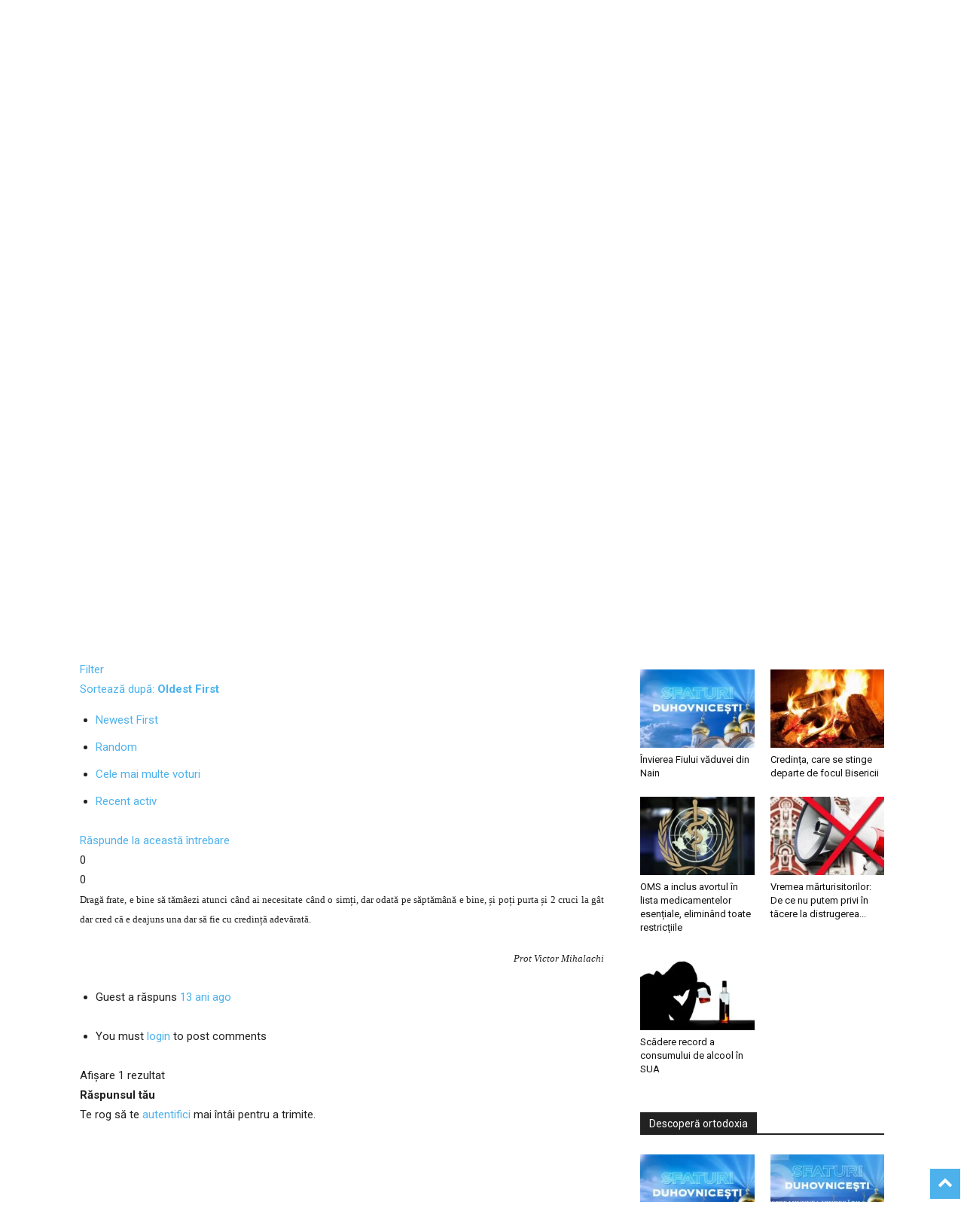

--- FILE ---
content_type: text/html; charset=UTF-8
request_url: https://ortodoxia.md/questions/question/10016209?tab=answers&sort=oldest
body_size: 34537
content:
<!doctype html >
<!--[if IE 8]>    <html class="ie8" lang="en"> <![endif]-->
<!--[if IE 9]>    <html class="ie9" lang="en"> <![endif]-->
<!--[if gt IE 8]><!--> <html lang="ro-RO"> <!--<![endif]-->
<head>
    <title> | Ortodoxia.md</title>
    <meta charset="UTF-8" />
    <meta name="viewport" content="width=device-width, initial-scale=1.0">
    <link rel="pingback" href="https://ortodoxia.md/xmlrpc.php" />
    <meta name='robots' content='max-image-preview:large' />
	<style>img:is([sizes="auto" i], [sizes^="auto," i]) { contain-intrinsic-size: 3000px 1500px }</style>
	<link rel='dns-prefetch' href='//ajax.googleapis.com' />
<link rel='dns-prefetch' href='//fonts.googleapis.com' />
<link rel="alternate" type="application/rss+xml" title="Ortodoxia.md &raquo; Flux" href="https://ortodoxia.md/feed/" />
<link rel="alternate" type="application/rss+xml" title="Ortodoxia.md &raquo; Flux comentarii" href="https://ortodoxia.md/comments/feed/" />
<script type="text/javascript">
/* <![CDATA[ */
window._wpemojiSettings = {"baseUrl":"https:\/\/s.w.org\/images\/core\/emoji\/15.0.3\/72x72\/","ext":".png","svgUrl":"https:\/\/s.w.org\/images\/core\/emoji\/15.0.3\/svg\/","svgExt":".svg","source":{"concatemoji":"https:\/\/ortodoxia.md\/wp-includes\/js\/wp-emoji-release.min.js?ver=6.7.4"}};
/*! This file is auto-generated */
!function(i,n){var o,s,e;function c(e){try{var t={supportTests:e,timestamp:(new Date).valueOf()};sessionStorage.setItem(o,JSON.stringify(t))}catch(e){}}function p(e,t,n){e.clearRect(0,0,e.canvas.width,e.canvas.height),e.fillText(t,0,0);var t=new Uint32Array(e.getImageData(0,0,e.canvas.width,e.canvas.height).data),r=(e.clearRect(0,0,e.canvas.width,e.canvas.height),e.fillText(n,0,0),new Uint32Array(e.getImageData(0,0,e.canvas.width,e.canvas.height).data));return t.every(function(e,t){return e===r[t]})}function u(e,t,n){switch(t){case"flag":return n(e,"\ud83c\udff3\ufe0f\u200d\u26a7\ufe0f","\ud83c\udff3\ufe0f\u200b\u26a7\ufe0f")?!1:!n(e,"\ud83c\uddfa\ud83c\uddf3","\ud83c\uddfa\u200b\ud83c\uddf3")&&!n(e,"\ud83c\udff4\udb40\udc67\udb40\udc62\udb40\udc65\udb40\udc6e\udb40\udc67\udb40\udc7f","\ud83c\udff4\u200b\udb40\udc67\u200b\udb40\udc62\u200b\udb40\udc65\u200b\udb40\udc6e\u200b\udb40\udc67\u200b\udb40\udc7f");case"emoji":return!n(e,"\ud83d\udc26\u200d\u2b1b","\ud83d\udc26\u200b\u2b1b")}return!1}function f(e,t,n){var r="undefined"!=typeof WorkerGlobalScope&&self instanceof WorkerGlobalScope?new OffscreenCanvas(300,150):i.createElement("canvas"),a=r.getContext("2d",{willReadFrequently:!0}),o=(a.textBaseline="top",a.font="600 32px Arial",{});return e.forEach(function(e){o[e]=t(a,e,n)}),o}function t(e){var t=i.createElement("script");t.src=e,t.defer=!0,i.head.appendChild(t)}"undefined"!=typeof Promise&&(o="wpEmojiSettingsSupports",s=["flag","emoji"],n.supports={everything:!0,everythingExceptFlag:!0},e=new Promise(function(e){i.addEventListener("DOMContentLoaded",e,{once:!0})}),new Promise(function(t){var n=function(){try{var e=JSON.parse(sessionStorage.getItem(o));if("object"==typeof e&&"number"==typeof e.timestamp&&(new Date).valueOf()<e.timestamp+604800&&"object"==typeof e.supportTests)return e.supportTests}catch(e){}return null}();if(!n){if("undefined"!=typeof Worker&&"undefined"!=typeof OffscreenCanvas&&"undefined"!=typeof URL&&URL.createObjectURL&&"undefined"!=typeof Blob)try{var e="postMessage("+f.toString()+"("+[JSON.stringify(s),u.toString(),p.toString()].join(",")+"));",r=new Blob([e],{type:"text/javascript"}),a=new Worker(URL.createObjectURL(r),{name:"wpTestEmojiSupports"});return void(a.onmessage=function(e){c(n=e.data),a.terminate(),t(n)})}catch(e){}c(n=f(s,u,p))}t(n)}).then(function(e){for(var t in e)n.supports[t]=e[t],n.supports.everything=n.supports.everything&&n.supports[t],"flag"!==t&&(n.supports.everythingExceptFlag=n.supports.everythingExceptFlag&&n.supports[t]);n.supports.everythingExceptFlag=n.supports.everythingExceptFlag&&!n.supports.flag,n.DOMReady=!1,n.readyCallback=function(){n.DOMReady=!0}}).then(function(){return e}).then(function(){var e;n.supports.everything||(n.readyCallback(),(e=n.source||{}).concatemoji?t(e.concatemoji):e.wpemoji&&e.twemoji&&(t(e.twemoji),t(e.wpemoji)))}))}((window,document),window._wpemojiSettings);
/* ]]> */
</script>
<link rel='stylesheet' id='sabai-css' href='https://ortodoxia.md/wp-content/plugins/sabai/assets/css/main.min.css?ver=6.7.4' type='text/css' media='screen' />
<link rel='stylesheet' id='sabai-discuss-css' href='https://ortodoxia.md/wp-content/plugins/sabai-discuss/assets/css/main.min.css?ver=6.7.4' type='text/css' media='screen' />
<link rel='stylesheet' id='jquery-ui-css' href='//ajax.googleapis.com/ajax/libs/jqueryui/1.13.3/themes/ui-lightness/jquery-ui.min.css?ver=6.7.4' type='text/css' media='all' />
<link rel='stylesheet' id='jquery-bxslider-css' href='https://ortodoxia.md/wp-content/plugins/sabai/assets/css/jquery.bxslider.min.css?ver=6.7.4' type='text/css' media='screen' />
<link rel='stylesheet' id='sabai-font-awesome-css' href='https://ortodoxia.md/wp-content/plugins/sabai/assets/css/font-awesome.min.css?ver=6.7.4' type='text/css' media='screen' />
<style id='wp-emoji-styles-inline-css' type='text/css'>

	img.wp-smiley, img.emoji {
		display: inline !important;
		border: none !important;
		box-shadow: none !important;
		height: 1em !important;
		width: 1em !important;
		margin: 0 0.07em !important;
		vertical-align: -0.1em !important;
		background: none !important;
		padding: 0 !important;
	}
</style>
<link rel='stylesheet' id='wp-block-library-css' href='https://ortodoxia.md/wp-includes/css/dist/block-library/style.min.css?ver=6.7.4' type='text/css' media='all' />
<style id='classic-theme-styles-inline-css' type='text/css'>
/*! This file is auto-generated */
.wp-block-button__link{color:#fff;background-color:#32373c;border-radius:9999px;box-shadow:none;text-decoration:none;padding:calc(.667em + 2px) calc(1.333em + 2px);font-size:1.125em}.wp-block-file__button{background:#32373c;color:#fff;text-decoration:none}
</style>
<style id='global-styles-inline-css' type='text/css'>
:root{--wp--preset--aspect-ratio--square: 1;--wp--preset--aspect-ratio--4-3: 4/3;--wp--preset--aspect-ratio--3-4: 3/4;--wp--preset--aspect-ratio--3-2: 3/2;--wp--preset--aspect-ratio--2-3: 2/3;--wp--preset--aspect-ratio--16-9: 16/9;--wp--preset--aspect-ratio--9-16: 9/16;--wp--preset--color--black: #000000;--wp--preset--color--cyan-bluish-gray: #abb8c3;--wp--preset--color--white: #ffffff;--wp--preset--color--pale-pink: #f78da7;--wp--preset--color--vivid-red: #cf2e2e;--wp--preset--color--luminous-vivid-orange: #ff6900;--wp--preset--color--luminous-vivid-amber: #fcb900;--wp--preset--color--light-green-cyan: #7bdcb5;--wp--preset--color--vivid-green-cyan: #00d084;--wp--preset--color--pale-cyan-blue: #8ed1fc;--wp--preset--color--vivid-cyan-blue: #0693e3;--wp--preset--color--vivid-purple: #9b51e0;--wp--preset--gradient--vivid-cyan-blue-to-vivid-purple: linear-gradient(135deg,rgba(6,147,227,1) 0%,rgb(155,81,224) 100%);--wp--preset--gradient--light-green-cyan-to-vivid-green-cyan: linear-gradient(135deg,rgb(122,220,180) 0%,rgb(0,208,130) 100%);--wp--preset--gradient--luminous-vivid-amber-to-luminous-vivid-orange: linear-gradient(135deg,rgba(252,185,0,1) 0%,rgba(255,105,0,1) 100%);--wp--preset--gradient--luminous-vivid-orange-to-vivid-red: linear-gradient(135deg,rgba(255,105,0,1) 0%,rgb(207,46,46) 100%);--wp--preset--gradient--very-light-gray-to-cyan-bluish-gray: linear-gradient(135deg,rgb(238,238,238) 0%,rgb(169,184,195) 100%);--wp--preset--gradient--cool-to-warm-spectrum: linear-gradient(135deg,rgb(74,234,220) 0%,rgb(151,120,209) 20%,rgb(207,42,186) 40%,rgb(238,44,130) 60%,rgb(251,105,98) 80%,rgb(254,248,76) 100%);--wp--preset--gradient--blush-light-purple: linear-gradient(135deg,rgb(255,206,236) 0%,rgb(152,150,240) 100%);--wp--preset--gradient--blush-bordeaux: linear-gradient(135deg,rgb(254,205,165) 0%,rgb(254,45,45) 50%,rgb(107,0,62) 100%);--wp--preset--gradient--luminous-dusk: linear-gradient(135deg,rgb(255,203,112) 0%,rgb(199,81,192) 50%,rgb(65,88,208) 100%);--wp--preset--gradient--pale-ocean: linear-gradient(135deg,rgb(255,245,203) 0%,rgb(182,227,212) 50%,rgb(51,167,181) 100%);--wp--preset--gradient--electric-grass: linear-gradient(135deg,rgb(202,248,128) 0%,rgb(113,206,126) 100%);--wp--preset--gradient--midnight: linear-gradient(135deg,rgb(2,3,129) 0%,rgb(40,116,252) 100%);--wp--preset--font-size--small: 11px;--wp--preset--font-size--medium: 20px;--wp--preset--font-size--large: 32px;--wp--preset--font-size--x-large: 42px;--wp--preset--font-size--regular: 15px;--wp--preset--font-size--larger: 50px;--wp--preset--spacing--20: 0.44rem;--wp--preset--spacing--30: 0.67rem;--wp--preset--spacing--40: 1rem;--wp--preset--spacing--50: 1.5rem;--wp--preset--spacing--60: 2.25rem;--wp--preset--spacing--70: 3.38rem;--wp--preset--spacing--80: 5.06rem;--wp--preset--shadow--natural: 6px 6px 9px rgba(0, 0, 0, 0.2);--wp--preset--shadow--deep: 12px 12px 50px rgba(0, 0, 0, 0.4);--wp--preset--shadow--sharp: 6px 6px 0px rgba(0, 0, 0, 0.2);--wp--preset--shadow--outlined: 6px 6px 0px -3px rgba(255, 255, 255, 1), 6px 6px rgba(0, 0, 0, 1);--wp--preset--shadow--crisp: 6px 6px 0px rgba(0, 0, 0, 1);}:where(.is-layout-flex){gap: 0.5em;}:where(.is-layout-grid){gap: 0.5em;}body .is-layout-flex{display: flex;}.is-layout-flex{flex-wrap: wrap;align-items: center;}.is-layout-flex > :is(*, div){margin: 0;}body .is-layout-grid{display: grid;}.is-layout-grid > :is(*, div){margin: 0;}:where(.wp-block-columns.is-layout-flex){gap: 2em;}:where(.wp-block-columns.is-layout-grid){gap: 2em;}:where(.wp-block-post-template.is-layout-flex){gap: 1.25em;}:where(.wp-block-post-template.is-layout-grid){gap: 1.25em;}.has-black-color{color: var(--wp--preset--color--black) !important;}.has-cyan-bluish-gray-color{color: var(--wp--preset--color--cyan-bluish-gray) !important;}.has-white-color{color: var(--wp--preset--color--white) !important;}.has-pale-pink-color{color: var(--wp--preset--color--pale-pink) !important;}.has-vivid-red-color{color: var(--wp--preset--color--vivid-red) !important;}.has-luminous-vivid-orange-color{color: var(--wp--preset--color--luminous-vivid-orange) !important;}.has-luminous-vivid-amber-color{color: var(--wp--preset--color--luminous-vivid-amber) !important;}.has-light-green-cyan-color{color: var(--wp--preset--color--light-green-cyan) !important;}.has-vivid-green-cyan-color{color: var(--wp--preset--color--vivid-green-cyan) !important;}.has-pale-cyan-blue-color{color: var(--wp--preset--color--pale-cyan-blue) !important;}.has-vivid-cyan-blue-color{color: var(--wp--preset--color--vivid-cyan-blue) !important;}.has-vivid-purple-color{color: var(--wp--preset--color--vivid-purple) !important;}.has-black-background-color{background-color: var(--wp--preset--color--black) !important;}.has-cyan-bluish-gray-background-color{background-color: var(--wp--preset--color--cyan-bluish-gray) !important;}.has-white-background-color{background-color: var(--wp--preset--color--white) !important;}.has-pale-pink-background-color{background-color: var(--wp--preset--color--pale-pink) !important;}.has-vivid-red-background-color{background-color: var(--wp--preset--color--vivid-red) !important;}.has-luminous-vivid-orange-background-color{background-color: var(--wp--preset--color--luminous-vivid-orange) !important;}.has-luminous-vivid-amber-background-color{background-color: var(--wp--preset--color--luminous-vivid-amber) !important;}.has-light-green-cyan-background-color{background-color: var(--wp--preset--color--light-green-cyan) !important;}.has-vivid-green-cyan-background-color{background-color: var(--wp--preset--color--vivid-green-cyan) !important;}.has-pale-cyan-blue-background-color{background-color: var(--wp--preset--color--pale-cyan-blue) !important;}.has-vivid-cyan-blue-background-color{background-color: var(--wp--preset--color--vivid-cyan-blue) !important;}.has-vivid-purple-background-color{background-color: var(--wp--preset--color--vivid-purple) !important;}.has-black-border-color{border-color: var(--wp--preset--color--black) !important;}.has-cyan-bluish-gray-border-color{border-color: var(--wp--preset--color--cyan-bluish-gray) !important;}.has-white-border-color{border-color: var(--wp--preset--color--white) !important;}.has-pale-pink-border-color{border-color: var(--wp--preset--color--pale-pink) !important;}.has-vivid-red-border-color{border-color: var(--wp--preset--color--vivid-red) !important;}.has-luminous-vivid-orange-border-color{border-color: var(--wp--preset--color--luminous-vivid-orange) !important;}.has-luminous-vivid-amber-border-color{border-color: var(--wp--preset--color--luminous-vivid-amber) !important;}.has-light-green-cyan-border-color{border-color: var(--wp--preset--color--light-green-cyan) !important;}.has-vivid-green-cyan-border-color{border-color: var(--wp--preset--color--vivid-green-cyan) !important;}.has-pale-cyan-blue-border-color{border-color: var(--wp--preset--color--pale-cyan-blue) !important;}.has-vivid-cyan-blue-border-color{border-color: var(--wp--preset--color--vivid-cyan-blue) !important;}.has-vivid-purple-border-color{border-color: var(--wp--preset--color--vivid-purple) !important;}.has-vivid-cyan-blue-to-vivid-purple-gradient-background{background: var(--wp--preset--gradient--vivid-cyan-blue-to-vivid-purple) !important;}.has-light-green-cyan-to-vivid-green-cyan-gradient-background{background: var(--wp--preset--gradient--light-green-cyan-to-vivid-green-cyan) !important;}.has-luminous-vivid-amber-to-luminous-vivid-orange-gradient-background{background: var(--wp--preset--gradient--luminous-vivid-amber-to-luminous-vivid-orange) !important;}.has-luminous-vivid-orange-to-vivid-red-gradient-background{background: var(--wp--preset--gradient--luminous-vivid-orange-to-vivid-red) !important;}.has-very-light-gray-to-cyan-bluish-gray-gradient-background{background: var(--wp--preset--gradient--very-light-gray-to-cyan-bluish-gray) !important;}.has-cool-to-warm-spectrum-gradient-background{background: var(--wp--preset--gradient--cool-to-warm-spectrum) !important;}.has-blush-light-purple-gradient-background{background: var(--wp--preset--gradient--blush-light-purple) !important;}.has-blush-bordeaux-gradient-background{background: var(--wp--preset--gradient--blush-bordeaux) !important;}.has-luminous-dusk-gradient-background{background: var(--wp--preset--gradient--luminous-dusk) !important;}.has-pale-ocean-gradient-background{background: var(--wp--preset--gradient--pale-ocean) !important;}.has-electric-grass-gradient-background{background: var(--wp--preset--gradient--electric-grass) !important;}.has-midnight-gradient-background{background: var(--wp--preset--gradient--midnight) !important;}.has-small-font-size{font-size: var(--wp--preset--font-size--small) !important;}.has-medium-font-size{font-size: var(--wp--preset--font-size--medium) !important;}.has-large-font-size{font-size: var(--wp--preset--font-size--large) !important;}.has-x-large-font-size{font-size: var(--wp--preset--font-size--x-large) !important;}
:where(.wp-block-post-template.is-layout-flex){gap: 1.25em;}:where(.wp-block-post-template.is-layout-grid){gap: 1.25em;}
:where(.wp-block-columns.is-layout-flex){gap: 2em;}:where(.wp-block-columns.is-layout-grid){gap: 2em;}
:root :where(.wp-block-pullquote){font-size: 1.5em;line-height: 1.6;}
</style>
<link rel='stylesheet' id='td-plugin-newsletter-css' href='https://ortodoxia.md/wp-content/plugins/td-newsletter/style.css?ver=12.6.9' type='text/css' media='all' />
<link rel='stylesheet' id='td-plugin-multi-purpose-css' href='https://ortodoxia.md/wp-content/plugins/td-composer/td-multi-purpose/style.css?ver=8505194c2950b1bf800079c503a07e37' type='text/css' media='all' />
<link rel='stylesheet' id='google-fonts-style-css' href='https://fonts.googleapis.com/css?family=Open+Sans%3A400%2C600%2C700%7CRoboto%3A400%2C600%2C700&#038;display=swap&#038;ver=12.6.9' type='text/css' media='all' />
<link rel='stylesheet' id='tds-front-css' href='https://ortodoxia.md/wp-content/plugins/td-subscription/assets/css/tds-front.css?ver=1.7' type='text/css' media='all' />
<link rel='stylesheet' id='td-theme-css' href='https://ortodoxia.md/wp-content/themes/Newspaper/style.css?ver=12.6.9' type='text/css' media='all' />
<style id='td-theme-inline-css' type='text/css'>@media (max-width:767px){.td-header-desktop-wrap{display:none}}@media (min-width:767px){.td-header-mobile-wrap{display:none}}</style>
<link rel='stylesheet' id='td-legacy-framework-front-style-css' href='https://ortodoxia.md/wp-content/plugins/td-composer/legacy/Newspaper/assets/css/td_legacy_main.css?ver=8505194c2950b1bf800079c503a07e37' type='text/css' media='all' />
<link rel='stylesheet' id='td-standard-pack-framework-front-style-css' href='https://ortodoxia.md/wp-content/plugins/td-standard-pack/Newspaper/assets/css/td_standard_pack_main.css?ver=1b3d5bf2c64738aa07b4643e31257da9' type='text/css' media='all' />
<link rel='stylesheet' id='tdb_style_cloud_templates_front-css' href='https://ortodoxia.md/wp-content/plugins/td-cloud-library/assets/css/tdb_main.css?ver=f6b4e4ee000751786489ff7d2b0c153a' type='text/css' media='all' />
<!--[if lt IE 8]>
<script type="text/javascript" src="https://ortodoxia.md/wp-includes/js/json2.min.js?ver=2015-05-03" id="json2-js"></script>
<![endif]-->
<script type="text/javascript" src="https://ortodoxia.md/wp-includes/js/jquery/jquery.min.js?ver=3.7.1" id="jquery-core-js"></script>
<script type="text/javascript" src="https://ortodoxia.md/wp-includes/js/jquery/jquery-migrate.min.js?ver=3.4.1" id="jquery-migrate-js"></script>
<script type="text/javascript" src="https://ortodoxia.md/wp-content/plugins/sabai/assets/js/bootstrap.min.js" id="sabai-bootstrap-js"></script>
<script type="text/javascript" src="https://ortodoxia.md/wp-content/plugins/sabai/assets/js/bootstrap-growl.min.js" id="sabai-bootstrap-growl-js"></script>
<script type="text/javascript" src="https://ortodoxia.md/wp-content/plugins/sabai/assets/js/jquery.scrollTo.min.js" id="jquery-scrollto-js"></script>
<script type="text/javascript" src="https://ortodoxia.md/wp-content/plugins/sabai/assets/js/jquery-ajaxreadystate.min.js" id="jquery-ajaxreadystate-js"></script>
<script type="text/javascript" src="https://ortodoxia.md/wp-content/plugins/sabai/assets/js/sabai.min.js" id="sabai-js"></script>
<script type="text/javascript" src="https://ortodoxia.md/wp-content/plugins/sabai/assets/js/autosize.min.js" id="autosize-js"></script>
<script type="text/javascript" src="https://ortodoxia.md/wp-content/plugins/sabai/assets/js/jquery.coo_kie.min.js" id="jquery-cookie-js"></script>
<script type="text/javascript" src="https://ortodoxia.md/wp-content/plugins/sabai/assets/js/jquery.bxslider.min.js" id="jquery-bxslider-js"></script>
<link rel="https://api.w.org/" href="https://ortodoxia.md/wp-json/" /><link rel="alternate" title="JSON" type="application/json" href="https://ortodoxia.md/wp-json/wp/v2/pages/58608" /><link rel="EditURI" type="application/rsd+xml" title="RSD" href="https://ortodoxia.md/xmlrpc.php?rsd" />
<meta name="generator" content="WordPress 6.7.4" />
<link rel='shortlink' href='https://ortodoxia.md/?p=58608' />
<link rel="alternate" title="oEmbed (JSON)" type="application/json+oembed" href="https://ortodoxia.md/wp-json/oembed/1.0/embed?url=https%3A%2F%2Fortodoxia.md%2Fquestions%2F" />
<link rel="alternate" title="oEmbed (XML)" type="text/xml+oembed" href="https://ortodoxia.md/wp-json/oembed/1.0/embed?url=https%3A%2F%2Fortodoxia.md%2Fquestions%2F&#038;format=xml" />
    <script>
        window.tdb_global_vars = {"wpRestUrl":"https:\/\/ortodoxia.md\/wp-json\/","permalinkStructure":"\/%year%\/%monthnum%\/%postname%\/"};
        window.tdb_p_autoload_vars = {"isAjax":false,"isAdminBarShowing":false,"autoloadStatus":"off","origPostEditUrl":null};
    </script>
    
    <style id="tdb-global-colors">:root{--accent-color:#fff}</style>

    
	<style type="text/css">.recentcomments a{display:inline !important;padding:0 !important;margin:0 !important;}</style><script type="text/javascript">var SABAI = SABAI || {}; SABAI.isRTL =  false; SABAI.domain = ""; SABAI.path = "/";</script><link rel="canonical" href="https://ortodoxia.md/questions/question/10016209" /><meta property="og:url" content="https://ortodoxia.md/questions/question/10016209" />
<!-- JS generated by theme -->

<script type="text/javascript" id="td-generated-header-js">
    
    

	    var tdBlocksArray = []; //here we store all the items for the current page

	    // td_block class - each ajax block uses a object of this class for requests
	    function tdBlock() {
		    this.id = '';
		    this.block_type = 1; //block type id (1-234 etc)
		    this.atts = '';
		    this.td_column_number = '';
		    this.td_current_page = 1; //
		    this.post_count = 0; //from wp
		    this.found_posts = 0; //from wp
		    this.max_num_pages = 0; //from wp
		    this.td_filter_value = ''; //current live filter value
		    this.is_ajax_running = false;
		    this.td_user_action = ''; // load more or infinite loader (used by the animation)
		    this.header_color = '';
		    this.ajax_pagination_infinite_stop = ''; //show load more at page x
	    }

        // td_js_generator - mini detector
        ( function () {
            var htmlTag = document.getElementsByTagName("html")[0];

	        if ( navigator.userAgent.indexOf("MSIE 10.0") > -1 ) {
                htmlTag.className += ' ie10';
            }

            if ( !!navigator.userAgent.match(/Trident.*rv\:11\./) ) {
                htmlTag.className += ' ie11';
            }

	        if ( navigator.userAgent.indexOf("Edge") > -1 ) {
                htmlTag.className += ' ieEdge';
            }

            if ( /(iPad|iPhone|iPod)/g.test(navigator.userAgent) ) {
                htmlTag.className += ' td-md-is-ios';
            }

            var user_agent = navigator.userAgent.toLowerCase();
            if ( user_agent.indexOf("android") > -1 ) {
                htmlTag.className += ' td-md-is-android';
            }

            if ( -1 !== navigator.userAgent.indexOf('Mac OS X')  ) {
                htmlTag.className += ' td-md-is-os-x';
            }

            if ( /chrom(e|ium)/.test(navigator.userAgent.toLowerCase()) ) {
               htmlTag.className += ' td-md-is-chrome';
            }

            if ( -1 !== navigator.userAgent.indexOf('Firefox') ) {
                htmlTag.className += ' td-md-is-firefox';
            }

            if ( -1 !== navigator.userAgent.indexOf('Safari') && -1 === navigator.userAgent.indexOf('Chrome') ) {
                htmlTag.className += ' td-md-is-safari';
            }

            if( -1 !== navigator.userAgent.indexOf('IEMobile') ){
                htmlTag.className += ' td-md-is-iemobile';
            }

        })();

        var tdLocalCache = {};

        ( function () {
            "use strict";

            tdLocalCache = {
                data: {},
                remove: function (resource_id) {
                    delete tdLocalCache.data[resource_id];
                },
                exist: function (resource_id) {
                    return tdLocalCache.data.hasOwnProperty(resource_id) && tdLocalCache.data[resource_id] !== null;
                },
                get: function (resource_id) {
                    return tdLocalCache.data[resource_id];
                },
                set: function (resource_id, cachedData) {
                    tdLocalCache.remove(resource_id);
                    tdLocalCache.data[resource_id] = cachedData;
                }
            };
        })();

    
    
var td_viewport_interval_list=[{"limitBottom":767,"sidebarWidth":228},{"limitBottom":1018,"sidebarWidth":300},{"limitBottom":1140,"sidebarWidth":324}];
var td_animation_stack_effect="type0";
var tds_animation_stack=true;
var td_animation_stack_specific_selectors=".entry-thumb, img, .td-lazy-img";
var td_animation_stack_general_selectors=".td-animation-stack img, .td-animation-stack .entry-thumb, .post img, .td-animation-stack .td-lazy-img";
var tds_general_modal_image="yes";
var tds_show_more_info="Arata mai multe informatii";
var tds_show_less_info="Arata mai putine informatii";
var tdc_is_installed="yes";
var td_ajax_url="https:\/\/ortodoxia.md\/wp-admin\/admin-ajax.php?td_theme_name=Newspaper&v=12.6.9";
var td_get_template_directory_uri="https:\/\/ortodoxia.md\/wp-content\/plugins\/td-composer\/legacy\/common";
var tds_snap_menu="";
var tds_logo_on_sticky="";
var tds_header_style="9";
var td_please_wait="V\u0103 rug\u0103m a\u0219tepta\u021bi...";
var td_email_user_pass_incorrect="Nume de utilizator sau parola incorect\u0103!";
var td_email_user_incorrect="Email sau nume de utilizator incorect!";
var td_email_incorrect="Email incorect!";
var td_user_incorrect="Nume de utilizator incorect!";
var td_email_user_empty="E-mail sau nume de utilizator gol!";
var td_pass_empty="Trece gol!";
var td_pass_pattern_incorrect="Model de trecere nevalid!";
var td_retype_pass_incorrect="Trecerea reintrodus\u0103 incorect\u0103!";
var tds_more_articles_on_post_enable="";
var tds_more_articles_on_post_time_to_wait="";
var tds_more_articles_on_post_pages_distance_from_top=0;
var tds_captcha="";
var tds_theme_color_site_wide="#4db2ec";
var tds_smart_sidebar="";
var tdThemeName="Newspaper";
var tdThemeNameWl="Newspaper";
var td_magnific_popup_translation_tPrev="\u00cenainte (Tasta direc\u021bionare st\u00e2nga)";
var td_magnific_popup_translation_tNext="\u00cenapoi (Tasta direc\u021bionare dreapta)";
var td_magnific_popup_translation_tCounter="%curr% din %total%";
var td_magnific_popup_translation_ajax_tError="Con\u021binutul de la %url% nu poate fi \u00eenc\u0103rcat.";
var td_magnific_popup_translation_image_tError="Imaginea #%curr% nu poate fi \u00eenc\u0103rcat\u0103.";
var tdBlockNonce="e3f6a2be5e";
var tdMobileMenu="enabled";
var tdMobileSearch="enabled";
var tdDateNamesI18n={"month_names":["ianuarie","februarie","martie","aprilie","mai","iunie","iulie","august","septembrie","octombrie","noiembrie","decembrie"],"month_names_short":["ian.","feb.","mart.","apr.","mai","iun.","iul.","aug.","sept.","oct.","nov.","dec."],"day_names":["duminic\u0103","luni","mar\u021bi","miercuri","joi","vineri","s\u00e2mb\u0103t\u0103"],"day_names_short":["D","lun","mar","mie","J","vin","S"]};
var td_reset_pass_empty="V\u0103 rug\u0103m s\u0103 introduce\u021bi o nou\u0103 parol\u0103 \u00eenainte de a continua.";
var td_reset_pass_confirm_empty="V\u0103 rug\u0103m s\u0103 confirma\u021bi noua parol\u0103 \u00eenainte de a continua.";
var td_reset_pass_not_matching="V\u0103 rug\u0103m s\u0103 v\u0103 asigura\u021bi c\u0103 parolele se potrivesc.";
var tdb_modal_confirm="Salva\u021bi";
var tdb_modal_cancel="Anulare";
var tdb_modal_confirm_alt="Da";
var tdb_modal_cancel_alt="Nu";
var td_deploy_mode="deploy";
var td_ad_background_click_link="";
var td_ad_background_click_target="";
</script>


<!-- Header style compiled by theme -->

<style>:root{--td_excl_label:'EXCLUSIV'}:root{--td_excl_label:'EXCLUSIV'}</style>




<script type="application/ld+json">
    {
        "@context": "https://schema.org",
        "@type": "BreadcrumbList",
        "itemListElement": [
            {
                "@type": "ListItem",
                "position": 1,
                "item": {
                    "@type": "WebSite",
                    "@id": "https://ortodoxia.md/",
                    "name": "Acasă"
                }
            },
            {
                "@type": "ListItem",
                "position": 2,
                    "item": {
                    "@type": "WebPage",
                    "@id": "https://ortodoxia.md/questions/",
                    "name": ""
                }
            }    
        ]
    }
</script>

<!-- Button style compiled by theme -->

<style></style>

	<style id="tdw-css-placeholder"></style></head>

<body class="page-template-default page page-id-58608 page-parent td-standard-pack questions global-block-template-1 sabai-entity-id-10016209 sabai-entity-bundle-name-questions sabai-entity-bundle-type-questions tdb-template td-animation-stack-type0 td-full-layout" itemscope="itemscope" itemtype="https://schema.org/WebPage">

<div class="td-scroll-up" data-style="style1"><i class="td-icon-menu-up"></i></div>
    <div class="td-menu-background" style="visibility:hidden"></div>
<div id="td-mobile-nav" style="visibility:hidden">
    <div class="td-mobile-container">
        <!-- mobile menu top section -->
        <div class="td-menu-socials-wrap">
            <!-- socials -->
            <div class="td-menu-socials">
                            </div>
            <!-- close button -->
            <div class="td-mobile-close">
                <span><i class="td-icon-close-mobile"></i></span>
            </div>
        </div>

        <!-- login section -->
        
        <!-- menu section -->
        <div class="td-mobile-content">
            <div class="menu-meniul-principal-container"><ul id="menu-meniul-principal" class="td-mobile-main-menu"><li id="menu-item-48599" class="menu-item menu-item-type-post_type menu-item-object-page menu-item-home menu-item-first menu-item-48599"><a href="https://ortodoxia.md/">Acasă</a></li>
<li id="menu-item-47539" class="menu-item menu-item-type-taxonomy menu-item-object-category menu-item-has-children menu-item-has-children menu-item-47539"><a href="https://ortodoxia.md/category/s1-articole-si-publicatii/">Articole şi studii<i class="td-icon-menu-right td-element-after"></i></a>
<ul class="sub-menu">
	<li id="menu-item-0" class="menu-item-0"><a href="https://ortodoxia.md/category/s1-articole-si-publicatii/c2-articole-si-publicatii/">Articole Ortodoxia.md</a></li>
	<li class="menu-item-0"><a href="https://ortodoxia.md/category/s1-articole-si-publicatii/articole-si-publicatii/">Articole Ortodoxia.md</a></li>
	<li class="menu-item-0"><a href="https://ortodoxia.md/category/s1-articole-si-publicatii/c30-articole-preluate/">Articole preluate</a></li>
	<li class="menu-item-0"><a href="https://ortodoxia.md/category/s1-articole-si-publicatii/predici-i-evanghelii/">Predici şi Evanghelii</a></li>
	<li class="menu-item-0"><a href="https://ortodoxia.md/category/s1-articole-si-publicatii/c29-predici-i-evanghelii/">Predici şi Evanghelii</a></li>
	<li class="menu-item-0"><a href="https://ortodoxia.md/category/s1-articole-si-publicatii/tezaurul-vizitatorului-nostru/">Tezaurul vizitatorului nostru</a></li>
	<li class="menu-item-0"><a href="https://ortodoxia.md/category/s1-articole-si-publicatii/c54-tezaurul-vizitatorului-nostru/">Tezaurul vizitatorului nostru</a></li>
	<li class="menu-item-0"><a href="https://ortodoxia.md/category/s1-articole-si-publicatii/video/">Video</a></li>
	<li id="menu-item-48606" class="menu-item menu-item-type-taxonomy menu-item-object-category menu-item-48606"><a href="https://ortodoxia.md/category/profeiile-timpului/">Profeții</a></li>
	<li id="menu-item-52343" class="menu-item menu-item-type-post_type menu-item-object-page menu-item-52343"><a href="https://ortodoxia.md/materiale-didactice/">Materiale didactice</a></li>
	<li id="menu-item-52338" class="menu-item menu-item-type-post_type menu-item-object-page menu-item-52338"><a href="https://ortodoxia.md/?page_id=52329">Manage Files</a></li>
</ul>
</li>
<li id="menu-item-47538" class="menu-item menu-item-type-taxonomy menu-item-object-category menu-item-47538"><a href="https://ortodoxia.md/category/rugaciuni-si-acatiste/">Rugăciuni</a></li>
<li id="menu-item-47540" class="menu-item menu-item-type-taxonomy menu-item-object-category menu-item-47540"><a href="https://ortodoxia.md/category/hristos-in-scoala-ortodoxia-pentru-copii/">Ortodoxia</a></li>
<li id="menu-item-47543" class="menu-item menu-item-type-taxonomy menu-item-object-category menu-item-47543"><a href="https://ortodoxia.md/category/proloagele-sfintilor-i-a-sfintelor/">Proloage</a></li>
<li id="menu-item-47542" class="menu-item menu-item-type-taxonomy menu-item-object-category menu-item-has-children menu-item-47542"><a href="https://ortodoxia.md/category/s22-poezie-ziditoare-de-sulfet/">Poezii<i class="td-icon-menu-right td-element-after"></i></a>
<ul class="sub-menu">
	<li class="menu-item-0"><a href="https://ortodoxia.md/category/s22-poezie-ziditoare-de-sulfet/poezia-cu-dragoste-de-neam/">Poezia cu dragoste de neam</a></li>
	<li class="menu-item-0"><a href="https://ortodoxia.md/category/s22-poezie-ziditoare-de-sulfet/poezia-martirilor-i-a-sfinilor-inchisorii/">Poezia martirilor și a „Sfinților închisorii”</a></li>
	<li class="menu-item-0"><a href="https://ortodoxia.md/category/s22-poezie-ziditoare-de-sulfet/c56-poezie-ziditoare-de-sulfet/">Poezia religioasă</a></li>
	<li class="menu-item-0"><a href="https://ortodoxia.md/category/s22-poezie-ziditoare-de-sulfet/poezie-ziditoare-de-sulfet/">Poezia religioasă</a></li>
</ul>
</li>
<li id="menu-item-47541" class="menu-item menu-item-type-taxonomy menu-item-object-category menu-item-47541"><a href="https://ortodoxia.md/category/lacasuri-de-cult/">Lăcaşuri</a></li>
<li id="menu-item-58630" class="menu-item menu-item-type-post_type menu-item-object-page current-menu-item page_item page-item-58608 current_page_item menu-item-58630"><a href="https://ortodoxia.md/questions/">Întreabă preotul</a></li>
</ul></div>        </div>
    </div>

    <!-- register/login section -->
    </div><div class="td-search-background" style="visibility:hidden"></div>
<div class="td-search-wrap-mob" style="visibility:hidden">
	<div class="td-drop-down-search">
		<form method="get" class="td-search-form" action="https://ortodoxia.md/">
			<!-- close button -->
			<div class="td-search-close">
				<span><i class="td-icon-close-mobile"></i></span>
			</div>
			<div role="search" class="td-search-input">
				<span>Căutați</span>
				<input id="td-header-search-mob" type="text" value="" name="s" autocomplete="off" />
			</div>
		</form>
		<div id="td-aj-search-mob" class="td-ajax-search-flex"></div>
	</div>
</div>

    <div id="td-outer-wrap" class="td-theme-wrap">
    
        
            <div class="tdc-header-wrap ">

            <!--
Header style 9
-->

<div class="td-header-wrap td-header-style-9 ">
    
            <div class="td-header-top-menu-full td-container-wrap ">
            <div class="td-container td-header-row td-header-top-menu">
                
    <div class="top-bar-style-1">
        
<div class="td-header-sp-top-menu">


	</div>
        <div class="td-header-sp-top-widget">
    
    </div>

    </div>

<!-- LOGIN MODAL -->

                <div id="login-form" class="white-popup-block mfp-hide mfp-with-anim td-login-modal-wrap">
                    <div class="td-login-wrap">
                        <a href="#" aria-label="Back" class="td-back-button"><i class="td-icon-modal-back"></i></a>
                        <div id="td-login-div" class="td-login-form-div td-display-block">
                            <div class="td-login-panel-title">Conectare</div>
                            <div class="td-login-panel-descr">Bine ați venit! Autentificați-vă in contul dvs</div>
                            <div class="td_display_err"></div>
                            <form id="loginForm" action="#" method="post">
                                <div class="td-login-inputs"><input class="td-login-input" autocomplete="username" type="text" name="login_email" id="login_email" value="" required><label for="login_email">numele dvs de utilizator</label></div>
                                <div class="td-login-inputs"><input class="td-login-input" autocomplete="current-password" type="password" name="login_pass" id="login_pass" value="" required><label for="login_pass">parola dvs</label></div>
                                <input type="button"  name="login_button" id="login_button" class="wpb_button btn td-login-button" value="Logare">
                                
                            </form>

                            

                            <div class="td-login-info-text"><a href="#" id="forgot-pass-link">Ați uitat parola? obține ajutor</a></div>
                            
                            
                            <a id="register-link">Creează un cont</a>
                            
                        </div>

                        
                <div id="td-register-div" class="td-login-form-div td-display-none td-login-modal-wrap">
                    <div class="td-login-panel-title">Creează un cont</div>
                    <div class="td-login-panel-descr">Bine ati venit! înregistrați-vă pentru un cont</div>
                    <div class="td_display_err"></div>
                    <form id="registerForm" action="#" method="post">
                        <div class="td-login-inputs"><input class="td-login-input" type="email" name="register_email" id="register_email" value="" required><label for="register_email">adresa dvs de email</label></div>
                        <div class="td-login-inputs"><input class="td-login-input" type="text" name="register_user" id="register_user" value="" required><label for="register_user">numele dvs de utilizator</label></div>
                        <input type="button" name="register_button" id="register_button" class="wpb_button btn td-login-button" value="Înregistrare">
                        
                    </form>      

                    
                    
                    <div class="td-login-info-text">O parola va fi trimisă pe adresa dvs de email.</div>
                    
                </div>

                         <div id="td-forgot-pass-div" class="td-login-form-div td-display-none">
                            <div class="td-login-panel-title">Recuperare parola</div>
                            <div class="td-login-panel-descr">Recuperați-vă parola</div>
                            <div class="td_display_err"></div>
                            <form id="forgotpassForm" action="#" method="post">
                                <div class="td-login-inputs"><input class="td-login-input" type="text" name="forgot_email" id="forgot_email" value="" required><label for="forgot_email">adresa dvs de email</label></div>
                                <input type="button" name="forgot_button" id="forgot_button" class="wpb_button btn td-login-button" value="Trimite parola">
                            </form>
                            <div class="td-login-info-text">O parola va fi trimisă pe adresa dvs de email.</div>
                        </div>
                        
                        
                    </div>
                </div>
                            </div>
        </div>
    
    <div class="td-banner-wrap-full td-logo-wrap-full  td-container-wrap ">
        <div class="td-header-sp-logo">
            			<a class="td-main-logo" href="https://ortodoxia.md/">
				<img src="http://ortodoxia.md/wp-content/uploads/2015/09/Ortodoxia2015-logox172x35.png" alt=""  width="398" height="170"/>
				<span class="td-visual-hidden">Ortodoxia.md</span>
			</a>
		        </div>
    </div>

    <div class="td-header-menu-wrap-full td-container-wrap ">
        
        <div class="td-header-menu-wrap td-header-gradient ">
            <div class="td-container td-header-row td-header-main-menu">
                <div id="td-header-menu" role="navigation">
        <div id="td-top-mobile-toggle"><a href="#" role="button" aria-label="Menu"><i class="td-icon-font td-icon-mobile"></i></a></div>
        <div class="td-main-menu-logo td-logo-in-header">
                <a class="td-main-logo" href="https://ortodoxia.md/">
            <img src="http://ortodoxia.md/wp-content/uploads/2015/09/Ortodoxia2015-logox172x35.png" alt=""  width="398" height="170"/>
        </a>
        </div>
    <div class="menu-meniul-principal-container"><ul id="menu-meniul-principal-1" class="sf-menu"><li class="menu-item menu-item-type-post_type menu-item-object-page menu-item-home menu-item-first td-menu-item td-normal-menu menu-item-48599"><a href="https://ortodoxia.md/">Acasă</a></li>
<li class="menu-item menu-item-type-taxonomy menu-item-object-category menu-item-has-children td-menu-item td-mega-menu menu-item-47539"><a href="https://ortodoxia.md/category/s1-articole-si-publicatii/">Articole şi studii</a>
<ul class="sub-menu">
	<li class="menu-item-0"><div class="td-container-border"><div class="td-mega-grid"><div class="td_block_wrap td_block_mega_menu tdi_1 td_with_ajax_pagination td-pb-border-top td_block_template_1"  data-td-block-uid="tdi_1" ><script>var block_tdi_1 = new tdBlock();
block_tdi_1.id = "tdi_1";
block_tdi_1.atts = '{"limit":4,"td_column_number":3,"ajax_pagination":"next_prev","category_id":"2","show_child_cat":30,"td_ajax_filter_type":"td_category_ids_filter","td_ajax_preloading":"","block_type":"td_block_mega_menu","block_template_id":"","header_color":"","ajax_pagination_infinite_stop":"","offset":"","td_filter_default_txt":"","td_ajax_filter_ids":"","el_class":"","color_preset":"","ajax_pagination_next_prev_swipe":"","border_top":"","css":"","tdc_css":"","class":"tdi_1","tdc_css_class":"tdi_1","tdc_css_class_style":"tdi_1_rand_style"}';
block_tdi_1.td_column_number = "3";
block_tdi_1.block_type = "td_block_mega_menu";
block_tdi_1.post_count = "4";
block_tdi_1.found_posts = "2532";
block_tdi_1.header_color = "";
block_tdi_1.ajax_pagination_infinite_stop = "";
block_tdi_1.max_num_pages = "633";
tdBlocksArray.push(block_tdi_1);
</script><div class="td_mega_menu_sub_cats"><div class="block-mega-child-cats"><a class="cur-sub-cat mega-menu-sub-cat-tdi_1" id="tdi_2" data-td_block_id="tdi_1" data-td_filter_value="" href="https://ortodoxia.md/category/s1-articole-si-publicatii/">Toate</a><a class="mega-menu-sub-cat-tdi_1"  id="tdi_3" data-td_block_id="tdi_1" data-td_filter_value="410" href="https://ortodoxia.md/category/s1-articole-si-publicatii/c2-articole-si-publicatii/">Articole Ortodoxia.md</a><a class="mega-menu-sub-cat-tdi_1"  id="tdi_4" data-td_block_id="tdi_1" data-td_filter_value="25" href="https://ortodoxia.md/category/s1-articole-si-publicatii/articole-si-publicatii/">Articole Ortodoxia.md</a><a class="mega-menu-sub-cat-tdi_1"  id="tdi_5" data-td_block_id="tdi_1" data-td_filter_value="43" href="https://ortodoxia.md/category/s1-articole-si-publicatii/c30-articole-preluate/">Articole preluate</a><a class="mega-menu-sub-cat-tdi_1"  id="tdi_6" data-td_block_id="tdi_1" data-td_filter_value="42" href="https://ortodoxia.md/category/s1-articole-si-publicatii/predici-i-evanghelii/">Predici şi Evanghelii</a><a class="mega-menu-sub-cat-tdi_1"  id="tdi_7" data-td_block_id="tdi_1" data-td_filter_value="424" href="https://ortodoxia.md/category/s1-articole-si-publicatii/c29-predici-i-evanghelii/">Predici şi Evanghelii</a><a class="mega-menu-sub-cat-tdi_1"  id="tdi_8" data-td_block_id="tdi_1" data-td_filter_value="61" href="https://ortodoxia.md/category/s1-articole-si-publicatii/tezaurul-vizitatorului-nostru/">Tezaurul vizitatorului nostru</a><a class="mega-menu-sub-cat-tdi_1"  id="tdi_9" data-td_block_id="tdi_1" data-td_filter_value="440" href="https://ortodoxia.md/category/s1-articole-si-publicatii/c54-tezaurul-vizitatorului-nostru/">Tezaurul vizitatorului nostru</a><a class="mega-menu-sub-cat-tdi_1"  id="tdi_10" data-td_block_id="tdi_1" data-td_filter_value="59" href="https://ortodoxia.md/category/s1-articole-si-publicatii/video/">Video</a></div></div><div id=tdi_1 class="td_block_inner"><div class="td-mega-row"><div class="td-mega-span">
        <div class="td_module_mega_menu td-animation-stack td_mod_mega_menu">
            <div class="td-module-image">
                <div class="td-module-thumb"><a href="https://ortodoxia.md/2025/10/invierea-fiului-vaduvei-din-nain/"  rel="bookmark" class="td-image-wrap " title="Învierea Fiului văduvei din Nain" ><img class="entry-thumb" src="[data-uri]" alt="" title="Învierea Fiului văduvei din Nain" data-type="image_tag" data-img-url="https://ortodoxia.md/wp-content/uploads/2024/10/Sfaturi-duhovnicesti-218x150.jpeg"  width="218" height="150" /></a></div>                            </div>

            <div class="item-details">
                <h3 class="entry-title td-module-title"><a href="https://ortodoxia.md/2025/10/invierea-fiului-vaduvei-din-nain/"  rel="bookmark" title="Învierea Fiului văduvei din Nain">Învierea Fiului văduvei din Nain</a></h3>            </div>
        </div>
        </div><div class="td-mega-span">
        <div class="td_module_mega_menu td-animation-stack td_mod_mega_menu">
            <div class="td-module-image">
                <div class="td-module-thumb"><a href="https://ortodoxia.md/2025/08/2015-08-19-06-51-53/"  rel="bookmark" class="td-image-wrap " title="Schimbarea la Faţă a Mântuitorului – Predica Mitropolitului Augustin de Florina" ><img class="entry-thumb" src="[data-uri]" alt="" title="Schimbarea la Faţă a Mântuitorului – Predica Mitropolitului Augustin de Florina" data-type="image_tag" data-img-url="https://ortodoxia.md/wp-content/uploads/2015/08/Schimbarea-la-fata-a-Domnului-218x150.jpg"  width="218" height="150" /></a></div>                            </div>

            <div class="item-details">
                <h3 class="entry-title td-module-title"><a href="https://ortodoxia.md/2025/08/2015-08-19-06-51-53/"  rel="bookmark" title="Schimbarea la Faţă a Mântuitorului – Predica Mitropolitului Augustin de Florina">Schimbarea la Faţă a Mântuitorului – Predica Mitropolitului Augustin de Florina</a></h3>            </div>
        </div>
        </div><div class="td-mega-span">
        <div class="td_module_mega_menu td-animation-stack td_mod_mega_menu">
            <div class="td-module-image">
                <div class="td-module-thumb"><a href="https://ortodoxia.md/2025/07/cantina-sociala-generatii/"  rel="bookmark" class="td-image-wrap " title="Cantina Socială ”Generații”" ><img class="entry-thumb" src="[data-uri]" alt="" title="Cantina Socială ”Generații”" data-type="image_tag" data-img-url="https://ortodoxia.md/wp-content/uploads/2025/07/6b97b694-a4cb-42b2-b0b8-197184bbe5ff-218x150.png"  width="218" height="150" /></a></div>                            </div>

            <div class="item-details">
                <h3 class="entry-title td-module-title"><a href="https://ortodoxia.md/2025/07/cantina-sociala-generatii/"  rel="bookmark" title="Cantina Socială ”Generații”">Cantina Socială ”Generații”</a></h3>            </div>
        </div>
        </div><div class="td-mega-span">
        <div class="td_module_mega_menu td-animation-stack td_mod_mega_menu">
            <div class="td-module-image">
                <div class="td-module-thumb"><a href="https://ortodoxia.md/2025/05/sa-i-multumim-domnului-pentru-toate/"  rel="bookmark" class="td-image-wrap " title="Să-i mulțumim Domnului pentru toate" ><img class="entry-thumb" src="[data-uri]" alt="" title="Să-i mulțumim Domnului pentru toate" data-type="image_tag" data-img-url="https://ortodoxia.md/wp-content/uploads/2025/05/un-cersetor-218x150.png"  width="218" height="150" /></a></div>                            </div>

            <div class="item-details">
                <h3 class="entry-title td-module-title"><a href="https://ortodoxia.md/2025/05/sa-i-multumim-domnului-pentru-toate/"  rel="bookmark" title="Să-i mulțumim Domnului pentru toate">Să-i mulțumim Domnului pentru toate</a></h3>            </div>
        </div>
        </div></div></div><div class="td-next-prev-wrap"><a href="#" class="td-ajax-prev-page ajax-page-disabled" aria-label="prev-page" id="prev-page-tdi_1" data-td_block_id="tdi_1"><i class="td-next-prev-icon td-icon-font td-icon-menu-left"></i></a><a href="#"  class="td-ajax-next-page" aria-label="next-page" id="next-page-tdi_1" data-td_block_id="tdi_1"><i class="td-next-prev-icon td-icon-font td-icon-menu-right"></i></a></div><div class="clearfix"></div></div> <!-- ./block1 --></div></div></li>
	<li class="menu-item menu-item-type-taxonomy menu-item-object-category td-menu-item td-normal-menu menu-item-48606"><a href="https://ortodoxia.md/category/profeiile-timpului/">Profeții</a></li>
	<li class="menu-item menu-item-type-post_type menu-item-object-page td-menu-item td-normal-menu menu-item-52343"><a href="https://ortodoxia.md/materiale-didactice/">Materiale didactice</a></li>
	<li class="menu-item menu-item-type-post_type menu-item-object-page td-menu-item td-normal-menu menu-item-52338"><a href="https://ortodoxia.md/?page_id=52329">Manage Files</a></li>
</ul>
</li>
<li class="menu-item menu-item-type-taxonomy menu-item-object-category td-menu-item td-normal-menu menu-item-47538"><a href="https://ortodoxia.md/category/rugaciuni-si-acatiste/">Rugăciuni</a></li>
<li class="menu-item menu-item-type-taxonomy menu-item-object-category td-menu-item td-normal-menu menu-item-47540"><a href="https://ortodoxia.md/category/hristos-in-scoala-ortodoxia-pentru-copii/">Ortodoxia</a></li>
<li class="menu-item menu-item-type-taxonomy menu-item-object-category td-menu-item td-normal-menu menu-item-47543"><a href="https://ortodoxia.md/category/proloagele-sfintilor-i-a-sfintelor/">Proloage</a></li>
<li class="menu-item menu-item-type-taxonomy menu-item-object-category td-menu-item td-mega-menu menu-item-47542"><a href="https://ortodoxia.md/category/s22-poezie-ziditoare-de-sulfet/">Poezii</a>
<ul class="sub-menu">
	<li class="menu-item-0"><div class="td-container-border"><div class="td-mega-grid"><div class="td_block_wrap td_block_mega_menu tdi_11 td_with_ajax_pagination td-pb-border-top td_block_template_1"  data-td-block-uid="tdi_11" ><script>var block_tdi_11 = new tdBlock();
block_tdi_11.id = "tdi_11";
block_tdi_11.atts = '{"limit":4,"td_column_number":3,"ajax_pagination":"next_prev","category_id":"15","show_child_cat":30,"td_ajax_filter_type":"td_category_ids_filter","td_ajax_preloading":"","block_type":"td_block_mega_menu","block_template_id":"","header_color":"","ajax_pagination_infinite_stop":"","offset":"","td_filter_default_txt":"","td_ajax_filter_ids":"","el_class":"","color_preset":"","ajax_pagination_next_prev_swipe":"","border_top":"","css":"","tdc_css":"","class":"tdi_11","tdc_css_class":"tdi_11","tdc_css_class_style":"tdi_11_rand_style"}';
block_tdi_11.td_column_number = "3";
block_tdi_11.block_type = "td_block_mega_menu";
block_tdi_11.post_count = "4";
block_tdi_11.found_posts = "181";
block_tdi_11.header_color = "";
block_tdi_11.ajax_pagination_infinite_stop = "";
block_tdi_11.max_num_pages = "46";
tdBlocksArray.push(block_tdi_11);
</script><div class="td_mega_menu_sub_cats"><div class="block-mega-child-cats"><a class="cur-sub-cat mega-menu-sub-cat-tdi_11" id="tdi_12" data-td_block_id="tdi_11" data-td_filter_value="" href="https://ortodoxia.md/category/s22-poezie-ziditoare-de-sulfet/">Toate</a><a class="mega-menu-sub-cat-tdi_11"  id="tdi_13" data-td_block_id="tdi_11" data-td_filter_value="71" href="https://ortodoxia.md/category/s22-poezie-ziditoare-de-sulfet/poezia-cu-dragoste-de-neam/">Poezia cu dragoste de neam</a><a class="mega-menu-sub-cat-tdi_11"  id="tdi_14" data-td_block_id="tdi_11" data-td_filter_value="64" href="https://ortodoxia.md/category/s22-poezie-ziditoare-de-sulfet/poezia-martirilor-i-a-sfinilor-inchisorii/">Poezia martirilor și a „Sfinților închisorii”</a><a class="mega-menu-sub-cat-tdi_11"  id="tdi_15" data-td_block_id="tdi_11" data-td_filter_value="441" href="https://ortodoxia.md/category/s22-poezie-ziditoare-de-sulfet/c56-poezie-ziditoare-de-sulfet/">Poezia religioasă</a><a class="mega-menu-sub-cat-tdi_11"  id="tdi_16" data-td_block_id="tdi_11" data-td_filter_value="63" href="https://ortodoxia.md/category/s22-poezie-ziditoare-de-sulfet/poezie-ziditoare-de-sulfet/">Poezia religioasă</a></div></div><div id=tdi_11 class="td_block_inner"><div class="td-mega-row"><div class="td-mega-span">
        <div class="td_module_mega_menu td-animation-stack td_mod_mega_menu">
            <div class="td-module-image">
                <div class="td-module-thumb"><a href="https://ortodoxia.md/2018/10/despartire-de-bunica/"  rel="bookmark" class="td-image-wrap " title="Despărțire de bunica" ><img class="entry-thumb" src="[data-uri]" alt="" title="Despărțire de bunica" data-type="image_tag" data-img-url="https://ortodoxia.md/wp-content/uploads/2016/05/2013061216.41.26-218x150.jpg"  width="218" height="150" /></a></div>                            </div>

            <div class="item-details">
                <h3 class="entry-title td-module-title"><a href="https://ortodoxia.md/2018/10/despartire-de-bunica/"  rel="bookmark" title="Despărțire de bunica">Despărțire de bunica</a></h3>            </div>
        </div>
        </div><div class="td-mega-span">
        <div class="td_module_mega_menu td-animation-stack td_mod_mega_menu">
            <div class="td-module-image">
                <div class="td-module-thumb"><a href="https://ortodoxia.md/2018/10/56262/"  rel="bookmark" class="td-image-wrap " title="Materie şi (fără) Spirit" ><img class="entry-thumb" src="[data-uri]" alt="" title="Materie şi (fără) Spirit" data-type="image_tag" data-img-url="https://ortodoxia.md/wp-content/uploads/2018/10/praying-hands-3-218x150.jpg"  width="218" height="150" /></a></div>                            </div>

            <div class="item-details">
                <h3 class="entry-title td-module-title"><a href="https://ortodoxia.md/2018/10/56262/"  rel="bookmark" title="Materie şi (fără) Spirit">Materie şi (fără) Spirit</a></h3>            </div>
        </div>
        </div><div class="td-mega-span">
        <div class="td_module_mega_menu td-animation-stack td_mod_mega_menu">
            <div class="td-module-image">
                <div class="td-module-thumb"><a href="https://ortodoxia.md/2018/10/nu-va-mai-mirati-exercitiu-de-meditatie-catre-referendumul-pentru-familie/"  rel="bookmark" class="td-image-wrap " title="Nu vă mai mirați! Exercițiu de meditație către Referendumul pentru familie!" ><img class="entry-thumb" src="[data-uri]" alt="" title="Nu vă mai mirați! Exercițiu de meditație către Referendumul pentru familie!" data-type="image_tag" data-img-url="https://ortodoxia.md/wp-content/uploads/2018/10/familie21-218x150.jpg"  width="218" height="150" /></a></div>                            </div>

            <div class="item-details">
                <h3 class="entry-title td-module-title"><a href="https://ortodoxia.md/2018/10/nu-va-mai-mirati-exercitiu-de-meditatie-catre-referendumul-pentru-familie/"  rel="bookmark" title="Nu vă mai mirați! Exercițiu de meditație către Referendumul pentru familie!">Nu vă mai mirați! Exercițiu de meditație către Referendumul pentru familie!</a></h3>            </div>
        </div>
        </div><div class="td-mega-span">
        <div class="td_module_mega_menu td-animation-stack td_mod_mega_menu">
            <div class="td-module-image">
                <div class="td-module-thumb"><a href="https://ortodoxia.md/2018/09/roaga-te/"  rel="bookmark" class="td-image-wrap " title="Roagă-te" ><img class="entry-thumb" src="[data-uri]" alt="" title="Roagă-te" data-type="image_tag" data-img-url="https://ortodoxia.md/wp-content/uploads/2018/09/calugar-lumanare-biserica-rugaciune-218x150.jpg"  width="218" height="150" /></a></div>                            </div>

            <div class="item-details">
                <h3 class="entry-title td-module-title"><a href="https://ortodoxia.md/2018/09/roaga-te/"  rel="bookmark" title="Roagă-te">Roagă-te</a></h3>            </div>
        </div>
        </div></div></div><div class="td-next-prev-wrap"><a href="#" class="td-ajax-prev-page ajax-page-disabled" aria-label="prev-page" id="prev-page-tdi_11" data-td_block_id="tdi_11"><i class="td-next-prev-icon td-icon-font td-icon-menu-left"></i></a><a href="#"  class="td-ajax-next-page" aria-label="next-page" id="next-page-tdi_11" data-td_block_id="tdi_11"><i class="td-next-prev-icon td-icon-font td-icon-menu-right"></i></a></div><div class="clearfix"></div></div> <!-- ./block1 --></div></div></li>
</ul>
</li>
<li class="menu-item menu-item-type-taxonomy menu-item-object-category td-menu-item td-normal-menu menu-item-47541"><a href="https://ortodoxia.md/category/lacasuri-de-cult/">Lăcaşuri</a></li>
<li class="menu-item menu-item-type-post_type menu-item-object-page current-menu-item page_item page-item-58608 current_page_item td-menu-item td-normal-menu menu-item-58630"><a href="https://ortodoxia.md/questions/">Întreabă preotul</a></li>
</ul></div></div>


    <div class="header-search-wrap">
        <div class="td-search-btns-wrap">
            <a id="td-header-search-button" href="#" role="button" aria-label="Search" class="dropdown-toggle " data-toggle="dropdown"><i class="td-icon-search"></i></a>
                            <a id="td-header-search-button-mob" href="#" role="button" aria-label="Search" class="dropdown-toggle " data-toggle="dropdown"><i class="td-icon-search"></i></a>
                    </div>

        <div class="td-drop-down-search" aria-labelledby="td-header-search-button">
            <form method="get" class="td-search-form" action="https://ortodoxia.md/">
                <div role="search" class="td-head-form-search-wrap">
                    <input id="td-header-search" type="text" value="" name="s" autocomplete="off" /><input class="wpb_button wpb_btn-inverse btn" type="submit" id="td-header-search-top" value="Căutați" />
                </div>
            </form>
            <div id="td-aj-search"></div>
        </div>
    </div>

            </div>
        </div>
    </div>

    
</div>
            </div>

            


<div class="td-main-content-wrap td-container-wrap ">
    <div class="td-container tdc-content-wrap ">
        <div class="td-crumb-container">
            <div class="entry-crumbs"><span><a title="" class="entry-crumb" href="https://ortodoxia.md/">Acasă</a></span> <i class="td-icon-right td-bread-sep td-bred-no-url-last"></i> <span class="td-bred-no-url-last"></span></div>        </div>
        <div class="td-pb-row">
                                    <div class="td-pb-span8 td-main-content" role="main">
                            <div class="td-ss-main-content">
                                                                        <div class="td-page-header">
                                            <h1 class="entry-title td-page-title">
                                                <span></span>
                                            </h1>
                                        </div>
                                        <div class="td-page-content tagdiv-type">
                                        <div id="sabai-content" class="sabai sabai-main">
<div id="sabai-body">
<div id="sabai-entity-content-10016209" class="sabai-entity sabai-entity-type-content sabai-entity-bundle-name-questions sabai-entity-bundle-type-questions sabai-entity-mode-full sabai-questions-novotes sabai-clearfix">
    <div class="sabai-questions-status">
            </div>
    <div class="sabai-row">
        <div class="sabai-col-xs-2 sabai-questions-side">
            <div class="sabai-questions-voting-updown">
                <div class="sabai-voting-updown " id="sabai-voting-updown-updown-10016209"><div class="sabai-voting-arrow-up"><a href="#sabai-voting-updown-updown-10016209" onclick="return false;" class=""></a></div><span class="sabai-number" title="0 votes">0</span><div class="sabai-voting-arrow-down"><a href="#sabai-voting-updown-updown-10016209" onclick="return false;" class=""></a></div></div>            </div>
            <div class="sabai-questions-voting-favorite">
                <span class="sabai-voting-star" id="sabai-voting-star-favorite-10016209"><a href="https://ortodoxia.md/questions/question/10016209/vote/favorite/form" title="Mark/unmark this post as favorite (click again to undo)" data-sabaipopover-title="Mark/unmark this post as favorite" onclick="SABAI.ajax({loadingImage:false,type:'post',trigger:jQuery(this), container:'#sabai-voting-star-favorite-10016209'}); event.stopImmediatePropagation(); return false;" data-sabai-remote-url="https://ortodoxia.md/questions/question/10016209/vote/favorite?value=1" class=""><i class="fa-lg fa fa-star-o"></i></a> <span class="sabai-number">0</span></span>            </div>
        </div>
        <div class="sabai-col-xs-10 sabai-questions-main">
            <div class="sabai-questions-body">
                <p>Părinte dacă port 2 cruci la gât nu e păcat? Şi spuneţi-mi vă rog, seara se poate de atămîiat prin casă? Şi cum e bine să se facă acest lucru, în fiecare zi, sau odată pe săptămână?</p>
            </div>
            <div class="sabai-questions-custom-fields">
                            </div>
            <div class="sabai-questions-taxonomy">
            </div>
            <div class="sabai-row">
                <div class="sabai-col-sm-7">
                    <div class="sabai-entity-buttons">
                        <div class="sabai-btn-toolbar"><div class="sabai-btn-group"><a href="#" class="sabai-btn sabai-btn-default sabai-dropdown-toggle sabai-btn-sm sabai-dropdown-link sabai-social-btn-share" title="" onclick="" data-toggle="dropdown"><i class="fa fa-share-alt"></i> Share <span class="sabai-caret"></span></a><ul class="sabai-dropdown-menu"><li><a href="https://ortodoxia.md/questions/question/10016209/share?media=facebook" rel="nofollow" target="_blank" title="" class="sabai-dropdown-link"><i class="fa fa-facebook-square"></i> Facebook</a></li><li><a href="https://ortodoxia.md/questions/question/10016209/share?media=twitter" rel="nofollow" target="_blank" title="" class="sabai-dropdown-link"><i class="fa fa-twitter-square"></i> Twitter</a></li><li><a href="https://ortodoxia.md/questions/question/10016209/share?media=googleplus" rel="nofollow" target="_blank" title="" class="sabai-dropdown-link"><i class="fa fa-google-plus-square"></i> Google+</a></li><li><a href="https://ortodoxia.md/questions/question/10016209/share?media=tumblr" rel="nofollow" target="_blank" title="" class="sabai-dropdown-link"><i class="fa fa-tumblr-square"></i> Tumblr</a></li><li><a href="https://ortodoxia.md/questions/question/10016209/share?media=linkedin" rel="nofollow" target="_blank" title="" class="sabai-dropdown-link"><i class="fa fa-linkedin-square"></i> LinkedIn</a></li><li><a href="https://ortodoxia.md/questions/question/10016209/share?media=mail" rel="nofollow" target="_blank" title="" class="sabai-dropdown-link"><i class="fa fa-envelope-o"></i> Mail</a></li></ul></div></div>
                    </div>
                </div>
                <div class="sabai-col-sm-5 sabai-questions-activity">
                    <ul class="sabai-entity-activity"><li><span style="background:left center url(https://secure.gravatar.com/avatar/6a123526f97ecb66d9fe784a2bf5397c?s=24&#038;d=mm&#038;r=g) no-repeat transparent; height:24px; padding-left:29px; display:inline-block; background-size:24px 24px" class="sabai-user sabai-user-anonymous sabai-user-with-thumbnail">alexandru</span> a întrebat <a href="https://ortodoxia.md/questions/question/10016209" title="14 martie 2013 19:03" rel="nofollow">13 ani ago</a></li><li><i class="fa fa-clock-o"></i>last edited 2 ani ago</li></ul>                </div>
            </div>        
            <div class="sabai-questions-comments" id="sabai-entity-content-10016209-comments">
                <ul id="sabai-comment-comments-10016209" class="sabai-comment-comments" style="display:none;"></ul>
<div class="sabai-comment-form sabai-comment-form-new"></div>
<ul class="sabai-comment-comments-actions"><li>You must <a href="https://ortodoxia.md/wp-login.php?redirect_to=https%3A%2F%2Fortodoxia.md%2Fquestions%2Fquestion%2F10016209%2Fcomments%2Fadd" class="sabai-login popup-login">login</a> to post comments</li></ul>            </div>
        </div>
    </div>
</div>
</div>
<div id="sabai-inline">
  <div id="sabai-inline-nav">
    <ul class="sabai-nav sabai-nav-tabs">
      <li class=" sabai-active">
        <a href="#" id="sabai-inline-content-answers-trigger" data-toggle="tab" data-target="#sabai-inline-content-answers" class="">Răspunsuri (1)</a>
      </li>
    </ul>
  </div>
  <div class="sabai-tab-content" id="sabai-inline-content">
    <div class="sabai-tab-pane sabai-fade sabai-in  sabai-active" id="sabai-inline-content-answers">
      <div class="sabai-navigation sabai-clearfix">
    <div class="sabai-pull-left sabai-btn-group">
        <a href="#" data-toggle-target="#sabai-inline-content-answers .sabai-questions-answers-filters" data-toggle-cookie="sabai_entity_filter" class="sabai-btn sabai-btn-default sabai-btn-sm sabai-toggle sabai-entity-btn-filter">Filter</a>        <div class="sabai-btn-group"><a href="https://ortodoxia.md/questions/question/10016209/answers?sort=oldest" onclick="" data-sabai-remote-url="https://ortodoxia.md/questions/question/10016209/answers?sort=oldest" title="" class="sabai-btn sabai-btn-default sabai-dropdown-toggle sabai-btn-sm" data-toggle="dropdown">Sortează după: <strong>Oldest First</strong> <span class="sabai-caret"></span></a><ul class="sabai-dropdown-menu"><li><a href="https://ortodoxia.md/questions/question/10016209/answers?sort=newest" onclick="SABAI.ajax({pushState:true,trigger:jQuery(this), container:'#sabai-inline-content-answers'}); event.stopImmediatePropagation(); return false;" data-sabai-remote-url="https://ortodoxia.md/questions/question/10016209/answers?sort=newest" title="" class="sabai-dropdown-link">Newest First</a></li><li><a href="https://ortodoxia.md/questions/question/10016209/answers?sort=random" onclick="SABAI.ajax({pushState:true,trigger:jQuery(this), container:'#sabai-inline-content-answers'}); event.stopImmediatePropagation(); return false;" data-sabai-remote-url="https://ortodoxia.md/questions/question/10016209/answers?sort=random" title="" class="sabai-dropdown-link">Random</a></li><li><a href="https://ortodoxia.md/questions/question/10016209/answers?sort=votes" onclick="SABAI.ajax({pushState:true,trigger:jQuery(this), container:'#sabai-inline-content-answers'}); event.stopImmediatePropagation(); return false;" data-sabai-remote-url="https://ortodoxia.md/questions/question/10016209/answers?sort=votes" title="" class="sabai-dropdown-link">Cele mai multe voturi</a></li><li><a href="https://ortodoxia.md/questions/question/10016209/answers?sort=active" onclick="SABAI.ajax({pushState:true,trigger:jQuery(this), container:'#sabai-inline-content-answers'}); event.stopImmediatePropagation(); return false;" data-sabai-remote-url="https://ortodoxia.md/questions/question/10016209/answers?sort=active" title="" class="sabai-dropdown-link">Recent activ</a></li></ul></div>    </div>
    <div class="sabai-pull-right">
        <div class="sabai-btn-group">
            <a href="https://ortodoxia.md/wp-login.php?redirect_to=https%3A%2F%2Fortodoxia.md%2Fquestions%2Fquestion%2F10016209%2Fanswers%3F__fragment%3Dsabai-questions-10016209-add-answer" class="sabai-btn sabai-btn-sm sabai-btn-primary sabai-login popup-login"><i class="fa fa-pencil"></i> Răspunde la această întrebare</a>
        </div>
    </div>
</div>
<div class="sabai-questions-filters sabai-questions-answers-filters" style="display:none;">
    

<form novalidate class="sabai-form sabai-entity-filter-form" action="#" method="post" id="sabai-form-363f261eb9716ea0404b482252844c5b">
  <div class="sabai-form-fields"><div class="sabai-row">

<fieldset class="sabai-form-field sabai-form-nolabel sabai-form-type-fieldset"><div class="sabai-form-fields">
    <div class=" sabai-col-sm-6">

<fieldset class="sabai-form-field sabai-form-nolabel sabai-form-type-fieldset"><div class="sabai-form-fields">
    

<fieldset class="sabai-form-field sabai-form-group sabai-form-type-fieldset">
  <legend><span>Keyword</span></legend><div class="sabai-form-fields">
    

<div class="sabai-form-field sabai-form-nolabel sabai-form-type-textfield">
  <input maxlength="255" style="width:100%;" name="content_body[keyword]" type="text" /></div>




<fieldset class="sabai-form-field sabai-form-inline sabai-form-nolabel sabai-form-type-radios sabai-field-filter-ignore"><div class="sabai-form-fields">
    
<div class="sabai-form-field">
  
<input name="content_body[type]" value="all" type="radio" id="qf_bd5a6d" checked="checked" /><label for="qf_bd5a6d">Match all</label></div>


<div class="sabai-form-field">
  
<input name="content_body[type]" value="any" type="radio" id="qf_86743f" /><label for="qf_86743f">Match any</label></div>

  </div></fieldset>

  </div></fieldset>

  </div></fieldset>
</div>
<div class=" sabai-col-sm-6">

<fieldset class="sabai-form-field sabai-form-nolabel sabai-form-type-fieldset"><div class="sabai-form-fields">
    

<div class="sabai-form-field sabai-form-type-checkbox">
  <div class="sabai-form-field-label"><span>Accepted/Unaccepted</span></div>
  
<input name="questions_answer_accepted[]" type="checkbox" value="1" id="qf_8e8d59" /><label for="qf_8e8d59">Afișați doar răspunsurile acceptate</label></div>


  </div></fieldset>
</div>
  </div></fieldset>
</div>
</div>
</form>
<script type="text/javascript">
jQuery(document).ready(function($) {
    if (!$("#sabai-inline-content-answers").length) return;
    
    $("#sabai-inline-content-answers").find(".sabai-entity-filter-form").submit(function (e) {        
        SABAI.ajax({
            type: "post",
            container: "#sabai-inline-content-answers",
            target: "",
            url: "https://ortodoxia.md/questions/question/10016209/answers?sort=oldest&filter=1&" + $(this).serialize(),
            pushState: true
        });
        e.preventDefault();
    }).change(function(e){if ($(e.target).parents(".sabai-field-filter-ignore").length > 0) return; $(this).submit();});
    $(SABAI).bind("toggled.sabai", function (e, data) {
        if (data.trigger.hasClass("sabai-entity-btn-filter")
            && data.target.parents("#sabai-inline-content-answers").length
        ) {
            data.container = "#sabai-inline-content-answers";
            $(SABAI).trigger("entity_filter_form_toggled.sabai", data);
        }
    });
});

</script></div>

<div class="sabai-questions-answers">
<div id="sabai-entity-content-20016209" class="sabai-entity sabai-entity-type-content sabai-entity-bundle-name-questions-answers sabai-entity-bundle-type-questions-answers sabai-entity-mode-full sabai-questions-novotes sabai-clearfix">
    <div class="sabai-questions-status">
            </div>
    <div class="sabai-row">
        <div class="sabai-col-xs-3 sabai-col-sm-2 sabai-questions-side">
            <div class="sabai-questions-voting-updown">
                <div class="sabai-voting-updown " id="sabai-voting-updown-updown-20016209"><div class="sabai-voting-arrow-up"><a href="#sabai-voting-updown-updown-20016209" onclick="return false;" class=""></a></div><span class="sabai-number" title="0 votes">0</span><div class="sabai-voting-arrow-down"><a href="#sabai-voting-updown-updown-20016209" onclick="return false;" class=""></a></div></div>            </div>
            <div class="sabai-questions-voting-favorite">
                <span class="sabai-voting-star" id="sabai-voting-star-favorite-20016209"><a href="https://ortodoxia.md/questions/answers/20016209/vote/favorite/form" title="Mark/unmark this post as favorite (click again to undo)" data-sabaipopover-title="Mark/unmark this post as favorite" onclick="SABAI.ajax({loadingImage:false,type:'post',trigger:jQuery(this), container:'#sabai-voting-star-favorite-20016209'}); event.stopImmediatePropagation(); return false;" data-sabai-remote-url="https://ortodoxia.md/questions/answers/20016209/vote/favorite?value=1" class=""><i class="fa-lg fa fa-star-o"></i></a> <span class="sabai-number">0</span></span>            </div>
        </div>
        <div class="sabai-col-xs-9 sabai-col-sm-10 sabai-questions-main">
            <div class="sabai-questions-body">
                <p style="text-align: justify"><span style="font-family: trebuchet ms,geneva"><span style="font-size: 10pt">Dragă frate, e bine să tămâezi atunci când ai necesitate când o simți, dar odată pe săptămână e bine, și poți purta și 2 cruci la gât dar cred că e deajuns una dar să fie cu credință adevărată.</span></span></p>
<p style="text-align: right"><span style="font-family: trebuchet ms,geneva"><span style="font-size: 10pt"><em>Prot Victor Mihalachi</em><br /></span></span></p>
            </div>
            <div class="sabai-questions-custom-fields">
                            </div>
            <div class="sabai-row">
                <div class="sabai-col-sm-5 sabai-col-sm-offset-7 sabai-questions-activity">
                    <ul class="sabai-entity-activity"><li><span class="sabai-user sabai-user-anonymous">Guest</span> a răspuns <a href="https://ortodoxia.md/questions/answers/20016209" title="14 martie 2013 19:03" rel="nofollow">13 ani ago</a></li></ul>                </div>
            </div>
            <div class="sabai-questions-comments" id="sabai-entity-content-20016209-comments">
                <ul id="sabai-comment-comments-20016209" class="sabai-comment-comments" style="display:none;"></ul>
<div class="sabai-comment-form sabai-comment-form-new"></div>
<ul class="sabai-comment-comments-actions"><li>You must <a href="https://ortodoxia.md/wp-login.php?redirect_to=https%3A%2F%2Fortodoxia.md%2Fquestions%2Fanswers%2F20016209%2Fcomments%2Fadd" class="sabai-login popup-login">login</a> to post comments</li></ul>            </div>
        </div>
    </div>
</div></div>

<div class="sabai-navigation sabai-navigation-bottom sabai-clearfix">
    <div class="sabai-pull-left">
        Afișare 1 rezultat    </div>
</div>

<div class="sabai-questions-add-answer-form" id="sabai-questions-10016209-add-answer">
    <strong>Răspunsul tău</strong>
    <p>Te rog să te <a href="https://ortodoxia.md/wp-login.php?redirect_to=https%3A%2F%2Fortodoxia.md%2Fquestions%2Fquestion%2F10016209%2Fanswers%3F__fragment%3Dsabai-questions-10016209-add-answer" class="sabai-login popup-login">autentifici</a> mai întâi pentru a trimite.</p>
</div>
    </div>
  </div>
</div>
</div>                                </div>
                                                            </div>
                        </div>
                        <div class="td-pb-span4 td-main-sidebar" role="complementary">
                            <div class="td-ss-main-sidebar">
                                <aside id="search-2" class="td_block_template_1 widget search-2 widget_search"><h4 class="block-title"><span>Căutare</span></h4><form method="get" class="td-search-form-widget" action="https://ortodoxia.md/">
    <div role="search">
        <input class="td-widget-search-input" type="text" value="" name="s" id="s" /><input class="wpb_button wpb_btn-inverse btn" type="submit" id="searchsubmit" value="Căutați" />
    </div>
</form></aside><aside id="nav_menu-3" class="td_block_template_1 widget nav_menu-3 widget_nav_menu"><h4 class="block-title"><span>Categorii</span></h4><div class="menu-mainmenu-container"><ul id="menu-mainmenu" class="menu"><li id="menu-item-14958" class="menu-item menu-item-type-taxonomy menu-item-object-category menu-item-first td-menu-item td-normal-menu menu-item-14958"><a href="https://ortodoxia.md/category/s1-articole-si-publicatii/">Pagina Principala</a></li>
<li id="menu-item-14959" class="menu-item menu-item-type-taxonomy menu-item-object-category td-menu-item td-normal-menu menu-item-14959"><a href="https://ortodoxia.md/category/s13-stiri/">Știri religioase</a></li>
<li id="menu-item-14960" class="menu-item menu-item-type-taxonomy menu-item-object-category td-menu-item td-normal-menu menu-item-14960"><a href="https://ortodoxia.md/category/s1-articole-si-publicatii/articole-si-publicatii/">Articole Ortodoxia.md</a></li>
<li id="menu-item-14961" class="menu-item menu-item-type-taxonomy menu-item-object-category td-menu-item td-normal-menu menu-item-14961"><a href="https://ortodoxia.md/category/s1-articole-si-publicatii/tezaurul-vizitatorului-nostru/">Articole de la vizitatori</a></li>
<li id="menu-item-14962" class="menu-item menu-item-type-taxonomy menu-item-object-category td-menu-item td-normal-menu menu-item-14962"><a href="https://ortodoxia.md/category/s1-articole-si-publicatii/c30-articole-preluate/">Articole preluate</a></li>
<li id="menu-item-14963" class="menu-item menu-item-type-taxonomy menu-item-object-category td-menu-item td-normal-menu menu-item-14963"><a href="https://ortodoxia.md/category/talcuiri/sf-scriptura/">Tâlcuiri</a></li>
<li id="menu-item-14964" class="menu-item menu-item-type-taxonomy menu-item-object-category td-menu-item td-normal-menu menu-item-14964"><a href="https://ortodoxia.md/category/s1-articole-si-publicatii/video/">Bibliotecă video</a></li>
<li id="menu-item-14965" class="menu-item menu-item-type-taxonomy menu-item-object-category td-menu-item td-normal-menu menu-item-14965"><a href="https://ortodoxia.md/category/s21-gustri-de-post/c55-gustri-de-post/">Gustări de post</a></li>
<li id="menu-item-14966" class="menu-item menu-item-type-taxonomy menu-item-object-category td-menu-item td-normal-menu menu-item-14966"><a href="https://ortodoxia.md/category/istoricul/">Biserica Sfinta Treime</a></li>
<li id="menu-item-14967" class="menu-item menu-item-type-taxonomy menu-item-object-category td-menu-item td-normal-menu menu-item-14967"><a href="https://ortodoxia.md/category/contacte/">Contacte</a></li>
<li id="menu-item-14968" class="menu-item menu-item-type-taxonomy menu-item-object-category td-menu-item td-normal-menu menu-item-14968"><a href="https://ortodoxia.md/category/profeiile-timpului/">Profețiile timpului</a></li>
</ul></div></aside><div class="td_block_wrap td_block_15 td_block_widget tdi_17 td-pb-border-top td_block_template_1 td-column-1 td_block_padding"  data-td-block-uid="tdi_17" ><script>var block_tdi_17 = new tdBlock();
block_tdi_17.id = "tdi_17";
block_tdi_17.atts = '{"custom_title":"Ultimele articole","custom_url":"","block_template_id":"","mx4_tl":"","post_ids":"","category_id":"","taxonomies":"","category_ids":"","tag_slug":"","autors_id":"","installed_post_types":"","include_cf_posts":"","exclude_cf_posts":"","sort":"","linked_posts":"","limit":"5","offset":"","time_ago_add_txt":"ago","el_class":"","td_ajax_filter_type":"","td_ajax_filter_ids":"","td_filter_default_txt":"All","td_ajax_preloading":"","ajax_pagination":"","ajax_pagination_infinite_stop":"","header_color":"#","header_text_color":"#","accent_text_color":"#","class":"td_block_widget tdi_17","block_type":"td_block_15","separator":"","in_all_terms":"","popular_by_date":"","favourite_only":"","open_in_new_window":"","show_modified_date":"","time_ago":"","time_ago_txt_pos":"","review_source":"","f_header_font_header":"","f_header_font_title":"Block header","f_header_font_settings":"","f_header_font_family":"","f_header_font_size":"","f_header_font_line_height":"","f_header_font_style":"","f_header_font_weight":"","f_header_font_transform":"","f_header_font_spacing":"","f_header_":"","f_ajax_font_title":"Ajax categories","f_ajax_font_settings":"","f_ajax_font_family":"","f_ajax_font_size":"","f_ajax_font_line_height":"","f_ajax_font_style":"","f_ajax_font_weight":"","f_ajax_font_transform":"","f_ajax_font_spacing":"","f_ajax_":"","f_more_font_title":"Load more button","f_more_font_settings":"","f_more_font_family":"","f_more_font_size":"","f_more_font_line_height":"","f_more_font_style":"","f_more_font_weight":"","f_more_font_transform":"","f_more_font_spacing":"","f_more_":"","mx4f_title_font_header":"","mx4f_title_font_title":"Article title","mx4f_title_font_settings":"","mx4f_title_font_family":"","mx4f_title_font_size":"","mx4f_title_font_line_height":"","mx4f_title_font_style":"","mx4f_title_font_weight":"","mx4f_title_font_transform":"","mx4f_title_font_spacing":"","mx4f_title_":"","mx4f_cat_font_title":"Article category tag","mx4f_cat_font_settings":"","mx4f_cat_font_family":"","mx4f_cat_font_size":"","mx4f_cat_font_line_height":"","mx4f_cat_font_style":"","mx4f_cat_font_weight":"","mx4f_cat_font_transform":"","mx4f_cat_font_spacing":"","mx4f_cat_":"","ajax_pagination_next_prev_swipe":"","css":"","tdc_css":"","td_column_number":1,"color_preset":"","border_top":"","tdc_css_class":"tdi_17","tdc_css_class_style":"tdi_17_rand_style"}';
block_tdi_17.td_column_number = "1";
block_tdi_17.block_type = "td_block_15";
block_tdi_17.post_count = "5";
block_tdi_17.found_posts = "8659";
block_tdi_17.header_color = "#";
block_tdi_17.ajax_pagination_infinite_stop = "";
block_tdi_17.max_num_pages = "1732";
tdBlocksArray.push(block_tdi_17);
</script><div class="td-block-title-wrap"><h4 class="block-title td-block-title"><span class="td-pulldown-size">Ultimele articole</span></h4></div><div id=tdi_17 class="td_block_inner td-column-1"><div class="td-cust-row">

	<div class="td-block-span12">

        <div class="td_module_mx4 td_module_wrap td-animation-stack">
            <div class="td-module-image">
                <div class="td-module-thumb"><a href="https://ortodoxia.md/2025/10/invierea-fiului-vaduvei-din-nain/"  rel="bookmark" class="td-image-wrap " title="Învierea Fiului văduvei din Nain" ><img class="entry-thumb" src="[data-uri]" alt="" title="Învierea Fiului văduvei din Nain" data-type="image_tag" data-img-url="https://ortodoxia.md/wp-content/uploads/2024/10/Sfaturi-duhovnicesti-218x150.jpeg"  width="218" height="150" /></a></div>                            </div>

            <h3 class="entry-title td-module-title"><a href="https://ortodoxia.md/2025/10/invierea-fiului-vaduvei-din-nain/"  rel="bookmark" title="Învierea Fiului văduvei din Nain">Învierea Fiului văduvei din Nain</a></h3>
        </div>

        
	</div> <!-- ./td-block-span12 -->

	<div class="td-block-span12">

        <div class="td_module_mx4 td_module_wrap td-animation-stack">
            <div class="td-module-image">
                <div class="td-module-thumb"><a href="https://ortodoxia.md/2025/10/credinta-care-se-stinge-departe-de-focul-bisericii/"  rel="bookmark" class="td-image-wrap " title="Credința, care se stinge departe de focul Bisericii" ><img class="entry-thumb" src="[data-uri]" alt="" title="Credința, care se stinge departe de focul Bisericii" data-type="image_tag" data-img-url="https://ortodoxia.md/wp-content/uploads/2025/10/foc-218x150.jpg"  width="218" height="150" /></a></div>                            </div>

            <h3 class="entry-title td-module-title"><a href="https://ortodoxia.md/2025/10/credinta-care-se-stinge-departe-de-focul-bisericii/"  rel="bookmark" title="Credința, care se stinge departe de focul Bisericii">Credința, care se stinge departe de focul Bisericii</a></h3>
        </div>

        
	</div> <!-- ./td-block-span12 --></div><div class="td-cust-row">

	<div class="td-block-span12">

        <div class="td_module_mx4 td_module_wrap td-animation-stack">
            <div class="td-module-image">
                <div class="td-module-thumb"><a href="https://ortodoxia.md/2025/09/oms-a-inclus-avortul-in-lista-medicamentelor-esentiale-eliminand-toate-restrictiile/"  rel="bookmark" class="td-image-wrap " title="OMS a inclus avortul în lista medicamentelor esențiale, eliminând toate restricțiile" ><img class="entry-thumb" src="[data-uri]" alt="" title="OMS a inclus avortul în lista medicamentelor esențiale, eliminând toate restricțiile" data-type="image_tag" data-img-url="https://ortodoxia.md/wp-content/uploads/2025/09/oms-avertizeaza-un-glont-de-argint-pentru-covid19-sar-putea-sa-nu-existe-niciodata-154523-1596455710-218x150.jpg"  width="218" height="150" /></a></div>                            </div>

            <h3 class="entry-title td-module-title"><a href="https://ortodoxia.md/2025/09/oms-a-inclus-avortul-in-lista-medicamentelor-esentiale-eliminand-toate-restrictiile/"  rel="bookmark" title="OMS a inclus avortul în lista medicamentelor esențiale, eliminând toate restricțiile">OMS a inclus avortul în lista medicamentelor esențiale, eliminând toate restricțiile</a></h3>
        </div>

        
	</div> <!-- ./td-block-span12 -->

	<div class="td-block-span12">

        <div class="td_module_mx4 td_module_wrap td-animation-stack">
            <div class="td-module-image">
                <div class="td-module-thumb"><a href="https://ortodoxia.md/2025/09/vremea-marturisitorilor-de-ce-nu-putem-privi-in-tacere-la-distrugerea-bisericii/"  rel="bookmark" class="td-image-wrap " title="Vremea mărturisitorilor: De ce nu putem privi în tăcere la distrugerea Bisericii" ><img class="entry-thumb" src="[data-uri]" alt="" title="Vremea mărturisitorilor: De ce nu putem privi în tăcere la distrugerea Bisericii" data-type="image_tag" data-img-url="https://ortodoxia.md/wp-content/uploads/2025/09/50_main-v1713859721-218x150.jpg"  width="218" height="150" /></a></div>                            </div>

            <h3 class="entry-title td-module-title"><a href="https://ortodoxia.md/2025/09/vremea-marturisitorilor-de-ce-nu-putem-privi-in-tacere-la-distrugerea-bisericii/"  rel="bookmark" title="Vremea mărturisitorilor: De ce nu putem privi în tăcere la distrugerea Bisericii">Vremea mărturisitorilor: De ce nu putem privi în tăcere la distrugerea...</a></h3>
        </div>

        
	</div> <!-- ./td-block-span12 --></div><div class="td-cust-row">

	<div class="td-block-span12">

        <div class="td_module_mx4 td_module_wrap td-animation-stack">
            <div class="td-module-image">
                <div class="td-module-thumb"><a href="https://ortodoxia.md/2025/09/scadere-record-a-consumului-de-alcool-in-sua/"  rel="bookmark" class="td-image-wrap " title="Scădere record a consumului de alcool în SUA" ><img class="entry-thumb" src="[data-uri]" alt="" title="Scădere record a consumului de alcool în SUA" data-type="image_tag" data-img-url="https://ortodoxia.md/wp-content/uploads/2025/09/nu-alcool-218x150.jpeg"  width="218" height="150" /></a></div>                            </div>

            <h3 class="entry-title td-module-title"><a href="https://ortodoxia.md/2025/09/scadere-record-a-consumului-de-alcool-in-sua/"  rel="bookmark" title="Scădere record a consumului de alcool în SUA">Scădere record a consumului de alcool în SUA</a></h3>
        </div>

        
	</div> <!-- ./td-block-span12 --></div></div></div> <!-- ./block --><div class="clearfix"></div><div class="td_block_wrap td_block_15 td_block_widget tdi_18 td-pb-border-top td_block_template_1 td-column-1 td_block_padding"  data-td-block-uid="tdi_18" ><script>var block_tdi_18 = new tdBlock();
block_tdi_18.id = "tdi_18";
block_tdi_18.atts = '{"custom_title":"Descoper\u0103 ortodoxia","custom_url":"","header_text_color":"#","header_color":"#","category_id":"3","category_ids":"","tag_slug":"","autors_id":"","installed_post_types":"","sort":"","limit":"5","offset":"","td_ajax_filter_type":"","td_ajax_filter_ids":"","td_filter_default_txt":"All","ajax_pagination":"","ajax_pagination_infinite_stop":"","class":"td_block_widget tdi_18","block_type":"td_block_15","separator":"","block_template_id":"","mx4_tl":"","post_ids":"","taxonomies":"","in_all_terms":"","include_cf_posts":"","exclude_cf_posts":"","popular_by_date":"","linked_posts":"","favourite_only":"","open_in_new_window":"","show_modified_date":"","time_ago":"","time_ago_add_txt":"ago","time_ago_txt_pos":"","review_source":"","el_class":"","td_ajax_preloading":"","f_header_font_header":"","f_header_font_title":"Block header","f_header_font_settings":"","f_header_font_family":"","f_header_font_size":"","f_header_font_line_height":"","f_header_font_style":"","f_header_font_weight":"","f_header_font_transform":"","f_header_font_spacing":"","f_header_":"","f_ajax_font_title":"Ajax categories","f_ajax_font_settings":"","f_ajax_font_family":"","f_ajax_font_size":"","f_ajax_font_line_height":"","f_ajax_font_style":"","f_ajax_font_weight":"","f_ajax_font_transform":"","f_ajax_font_spacing":"","f_ajax_":"","f_more_font_title":"Load more button","f_more_font_settings":"","f_more_font_family":"","f_more_font_size":"","f_more_font_line_height":"","f_more_font_style":"","f_more_font_weight":"","f_more_font_transform":"","f_more_font_spacing":"","f_more_":"","mx4f_title_font_header":"","mx4f_title_font_title":"Article title","mx4f_title_font_settings":"","mx4f_title_font_family":"","mx4f_title_font_size":"","mx4f_title_font_line_height":"","mx4f_title_font_style":"","mx4f_title_font_weight":"","mx4f_title_font_transform":"","mx4f_title_font_spacing":"","mx4f_title_":"","mx4f_cat_font_title":"Article category tag","mx4f_cat_font_settings":"","mx4f_cat_font_family":"","mx4f_cat_font_size":"","mx4f_cat_font_line_height":"","mx4f_cat_font_style":"","mx4f_cat_font_weight":"","mx4f_cat_font_transform":"","mx4f_cat_font_spacing":"","mx4f_cat_":"","ajax_pagination_next_prev_swipe":"","css":"","tdc_css":"","td_column_number":1,"color_preset":"","border_top":"","tdc_css_class":"tdi_18","tdc_css_class_style":"tdi_18_rand_style"}';
block_tdi_18.td_column_number = "1";
block_tdi_18.block_type = "td_block_15";
block_tdi_18.post_count = "5";
block_tdi_18.found_posts = "565";
block_tdi_18.header_color = "#";
block_tdi_18.ajax_pagination_infinite_stop = "";
block_tdi_18.max_num_pages = "113";
tdBlocksArray.push(block_tdi_18);
</script><div class="td-block-title-wrap"><h4 class="block-title td-block-title"><span class="td-pulldown-size">Descoperă ortodoxia</span></h4></div><div id=tdi_18 class="td_block_inner td-column-1"><div class="td-cust-row">

	<div class="td-block-span12">

        <div class="td_module_mx4 td_module_wrap td-animation-stack">
            <div class="td-module-image">
                <div class="td-module-thumb"><a href="https://ortodoxia.md/2025/10/invierea-fiului-vaduvei-din-nain/"  rel="bookmark" class="td-image-wrap " title="Învierea Fiului văduvei din Nain" ><img class="entry-thumb" src="[data-uri]" alt="" title="Învierea Fiului văduvei din Nain" data-type="image_tag" data-img-url="https://ortodoxia.md/wp-content/uploads/2024/10/Sfaturi-duhovnicesti-218x150.jpeg"  width="218" height="150" /></a></div>                            </div>

            <h3 class="entry-title td-module-title"><a href="https://ortodoxia.md/2025/10/invierea-fiului-vaduvei-din-nain/"  rel="bookmark" title="Învierea Fiului văduvei din Nain">Învierea Fiului văduvei din Nain</a></h3>
        </div>

        
	</div> <!-- ./td-block-span12 -->

	<div class="td-block-span12">

        <div class="td_module_mx4 td_module_wrap td-animation-stack">
            <div class="td-module-image">
                <div class="td-module-thumb"><a href="https://ortodoxia.md/2025/03/despre-minunea-vindecarii-slabanogului-din-capernaum-si-rugaciunea-inimii/"  rel="bookmark" class="td-image-wrap " title="Despre minunea vindecării slăbănogului din Capernaum și Rugăciunea inimii" ><img class="entry-thumb" src="[data-uri]" alt="" title="Despre minunea vindecării slăbănogului din Capernaum și Rugăciunea inimii" data-type="image_tag" data-img-url="https://ortodoxia.md/wp-content/uploads/2025/03/изображение_viber_2025-03-14_18-57-56-943-218x150.jpg"  width="218" height="150" /></a></div>                            </div>

            <h3 class="entry-title td-module-title"><a href="https://ortodoxia.md/2025/03/despre-minunea-vindecarii-slabanogului-din-capernaum-si-rugaciunea-inimii/"  rel="bookmark" title="Despre minunea vindecării slăbănogului din Capernaum și Rugăciunea inimii">Despre minunea vindecării slăbănogului din Capernaum și Rugăciunea inimii</a></h3>
        </div>

        
	</div> <!-- ./td-block-span12 --></div><div class="td-cust-row">

	<div class="td-block-span12">

        <div class="td_module_mx4 td_module_wrap td-animation-stack">
            <div class="td-module-image">
                <div class="td-module-thumb"><a href="https://ortodoxia.md/2025/02/zaheu-vamesul-si-sfintirea-de-casa-si-nu-numai/"  rel="bookmark" class="td-image-wrap " title="Zaheu Vameșul și sfințirea de casă&#8230; Și nu numai!" ><img class="entry-thumb" src="[data-uri]" alt="" title="Zaheu Vameșul și sfințirea de casă&#8230; Și nu numai!" data-type="image_tag" data-img-url="https://ortodoxia.md/wp-content/uploads/2025/02/Zaheu-vamesul-218x150.jpg"  width="218" height="150" /></a></div>                            </div>

            <h3 class="entry-title td-module-title"><a href="https://ortodoxia.md/2025/02/zaheu-vamesul-si-sfintirea-de-casa-si-nu-numai/"  rel="bookmark" title="Zaheu Vameșul și sfințirea de casă&#8230; Și nu numai!">Zaheu Vameșul și sfințirea de casă&#8230; Și nu numai!</a></h3>
        </div>

        
	</div> <!-- ./td-block-span12 -->

	<div class="td-block-span12">

        <div class="td_module_mx4 td_module_wrap td-animation-stack">
            <div class="td-module-image">
                <div class="td-module-thumb"><a href="https://ortodoxia.md/2024/09/arunca-grija-ta-spre-domnul/"  rel="bookmark" class="td-image-wrap " title="Aruncă grija ta spre Domnul&#8230;" ><img class="entry-thumb" src="[data-uri]" alt="" title="Aruncă grija ta spre Domnul&#8230;" data-type="image_tag" data-img-url="https://ortodoxia.md/wp-content/uploads/2024/09/7eb52b93-de20-4f10-a5f8-82b2678b54e5-218x150.webp"  width="218" height="150" /></a></div>                            </div>

            <h3 class="entry-title td-module-title"><a href="https://ortodoxia.md/2024/09/arunca-grija-ta-spre-domnul/"  rel="bookmark" title="Aruncă grija ta spre Domnul&#8230;">Aruncă grija ta spre Domnul&#8230;</a></h3>
        </div>

        
	</div> <!-- ./td-block-span12 --></div><div class="td-cust-row">

	<div class="td-block-span12">

        <div class="td_module_mx4 td_module_wrap td-animation-stack">
            <div class="td-module-image">
                <div class="td-module-thumb"><a href="https://ortodoxia.md/2024/09/ziua-invierii-sa-ne-luminam-popoare/"  rel="bookmark" class="td-image-wrap " title="Ziua Învierii, să ne luminăm popoare&#8230;" ><img class="entry-thumb" src="[data-uri]" alt="" title="Ziua Învierii, să ne luminăm popoare&#8230;" data-type="image_tag" data-img-url="https://ortodoxia.md/wp-content/uploads/2024/09/liturghie_0-218x150.jpg"  width="218" height="150" /></a></div>                            </div>

            <h3 class="entry-title td-module-title"><a href="https://ortodoxia.md/2024/09/ziua-invierii-sa-ne-luminam-popoare/"  rel="bookmark" title="Ziua Învierii, să ne luminăm popoare&#8230;">Ziua Învierii, să ne luminăm popoare&#8230;</a></h3>
        </div>

        
	</div> <!-- ./td-block-span12 --></div></div></div> <!-- ./block --><div class="clearfix"></div><div class="td_block_wrap td_block_authors td_block_widget tdi_19 td_top_authors td-pb-border-top td_block_template_1"  data-td-block-uid="tdi_19" >
<style>.td_top_authors{margin-bottom:64px}.td_top_authors img{position:absolute;max-width:70px;left:0}.td_top_authors .item-details{margin-left:85px;position:relative;height:70px;top:1px}.td_top_authors .item-details span{font-family:var(--td_default_google_font_1,'Open Sans','Open Sans Regular',sans-serif);padding:3px 7px;color:#fff;font-size:9px;font-style:normal;font-weight:bold;margin-right:5px}.td_top_authors .td-active .td-author-post-count{background-color:var(--td_theme_color,#4db2ec)}.td_top_authors .td-active .td-author-comments-count{background-color:var(--td_theme_color,#4db2ec);opacity:0.8}.td_top_authors .td-active .td-authors-name a{color:var(--td_theme_color,#4db2ec)}.td_top_authors .td_mod_wrap{min-height:70px;padding-top:9px;padding-bottom:9px;border:1px solid #fff}.td_top_authors .td_mod_wrap:hover{border:1px solid #ededed}.td_top_authors .td_mod_wrap:hover .td-author-post-count{background-color:var(--td_theme_color,#4db2ec)}.td_top_authors .td_mod_wrap:hover .td-author-comments-count{background-color:var(--td_theme_color,#4db2ec);opacity:0.8}.td_top_authors .td_mod_wrap:hover .td-authors-name a{color:var(--td_theme_color,#4db2ec)}.td_top_authors .block-title{margin-bottom:16px}.td_top_authors .td-authors-url{display:table;position:relative;top:-2px;white-space:nowrap;overflow:hidden;text-overflow:ellipsis;color:#999}.td_top_authors .td-authors-url a{color:#999;font-family:Verdana,Geneva,sans-serif;font-size:11px;font-style:italic}.td_top_authors .td-authors-name a{padding-bottom:4px;font-family:var(--td_default_google_font_1,'Open Sans','Open Sans Regular',sans-serif);font-size:15px;color:#222;line-height:18px;font-weight:600;display:inline-block}.td_top_authors .td-authors-name a:after{content:'';height:96px;position:absolute;right:0;top:-15px;width:324px}.td_top_authors .td-author-post-count{background-color:#222}.td_top_authors .td-author-comments-count{background-color:#444}@media (min-width:768px) and (max-width:1018px){.td_top_authors img{max-width:55px}}@media (min-width:768px) and (max-width:1018px){.td_top_authors .item-details{height:55px;margin-left:70px}}@media (min-width:768px) and (max-width:1018px){.td_top_authors .td-authors-url{display:none}}@media (min-width:1019px) and (max-width:1140px){.td_top_authors .td-authors-name a:after{width:300px}}@media (min-width:768px) and (max-width:1018px){.td_top_authors .td-authors-name a:after{width:228px}}@media (max-width:767px){.td_top_authors .td-authors-name a:after{width:100%}}</style><h4 class="block-title td-block-title"><span class="td-pulldown-size">Autorii noștri</span></h4><div class="td_mod_wrap td-pb-padding-side"><a href="https://ortodoxia.md/author/preot-iulian-rata/"><img alt='Preot Iulian Raţă' src='https://secure.gravatar.com/avatar/529e5e3abd9abb1c8f448bb4caed14f8?s=70&#038;d=mm&#038;r=g' srcset='https://secure.gravatar.com/avatar/529e5e3abd9abb1c8f448bb4caed14f8?s=140&#038;d=mm&#038;r=g 2x' class='avatar avatar-70 photo' height='70' width='70' loading='lazy' decoding='async'/></a><div class="item-details"><div class="td-authors-name"><a href="https://ortodoxia.md/author/preot-iulian-rata/">Preot Iulian Raţă</a></div><span class="td-author-post-count">3874 ARTICOLE</span><span class="td-author-comments-count">6 COMENTARII</span><div class="td-authors-url"><a href="http://www.ortodoxia.md">http://www.ortodoxia.md</a></div></div></div><div class="td_mod_wrap td-pb-padding-side"><a href="https://ortodoxia.md/author/diacon-victor-casian/"><img alt='Diacon Victor Casian' src='https://secure.gravatar.com/avatar/feadb916c2720ab995931e7b8172add9?s=70&#038;d=mm&#038;r=g' srcset='https://secure.gravatar.com/avatar/feadb916c2720ab995931e7b8172add9?s=140&#038;d=mm&#038;r=g 2x' class='avatar avatar-70 photo' height='70' width='70' loading='lazy' decoding='async'/></a><div class="item-details"><div class="td-authors-name"><a href="https://ortodoxia.md/author/diacon-victor-casian/">Diacon Victor Casian</a></div><span class="td-author-post-count">581 ARTICOLE</span><span class="td-author-comments-count">5 COMENTARII</span><div class="td-authors-url"><a href="http://www.ortodoxia.md">http://www.ortodoxia.md</a></div></div></div><div class="td_mod_wrap td-pb-padding-side"><a href="https://ortodoxia.md/author/pr-victor/"><img alt='Preot Victor Mihalachi' src='https://secure.gravatar.com/avatar/c1541a3e67229796369c2c06cba2e91b?s=70&#038;d=mm&#038;r=g' srcset='https://secure.gravatar.com/avatar/c1541a3e67229796369c2c06cba2e91b?s=140&#038;d=mm&#038;r=g 2x' class='avatar avatar-70 photo' height='70' width='70' loading='lazy' decoding='async'/></a><div class="item-details"><div class="td-authors-name"><a href="https://ortodoxia.md/author/pr-victor/">Preot Victor Mihalachi</a></div><span class="td-author-post-count">210 ARTICOLE</span><span class="td-author-comments-count">1 COMENTARII</span><div class="td-authors-url"><a href="http://www.ortodoxia.md">http://www.ortodoxia.md</a></div></div></div><div class="td_mod_wrap td-pb-padding-side"><a href="https://ortodoxia.md/author/tatiana1/"><img alt='Cvasniuc Tatiana' src='https://secure.gravatar.com/avatar/db4d85fcb771a83f4cf8e149daaaacc6?s=70&#038;d=mm&#038;r=g' srcset='https://secure.gravatar.com/avatar/db4d85fcb771a83f4cf8e149daaaacc6?s=140&#038;d=mm&#038;r=g 2x' class='avatar avatar-70 photo' height='70' width='70' loading='lazy' decoding='async'/></a><div class="item-details"><div class="td-authors-name"><a href="https://ortodoxia.md/author/tatiana1/">Cvasniuc Tatiana</a></div><span class="td-author-post-count">88 ARTICOLE</span><span class="td-author-comments-count">0 COMENTARII</span><div class="td-authors-url"><a href=""></a></div></div></div><div class="td_mod_wrap td-pb-padding-side"><a href="https://ortodoxia.md/author/nadejda-b/"><img alt='Nadejda B.' src='https://secure.gravatar.com/avatar/abad901dc65bc4abc71426afddb8ee91?s=70&#038;d=mm&#038;r=g' srcset='https://secure.gravatar.com/avatar/abad901dc65bc4abc71426afddb8ee91?s=140&#038;d=mm&#038;r=g 2x' class='avatar avatar-70 photo' height='70' width='70' loading='lazy' decoding='async'/></a><div class="item-details"><div class="td-authors-name"><a href="https://ortodoxia.md/author/nadejda-b/">Nadejda B.</a></div><span class="td-author-post-count">32 ARTICOLE</span><span class="td-author-comments-count">0 COMENTARII</span><div class="td-authors-url"><a href=""></a></div></div></div><div class="td_mod_wrap td-pb-padding-side"><a href="https://ortodoxia.md/author/vitalii-mereutanu/"><img alt='Vitalii Mereutanu' src='https://secure.gravatar.com/avatar/c3199d6667180d1dc9c81c52a6e08700?s=70&#038;d=mm&#038;r=g' srcset='https://secure.gravatar.com/avatar/c3199d6667180d1dc9c81c52a6e08700?s=140&#038;d=mm&#038;r=g 2x' class='avatar avatar-70 photo' height='70' width='70' loading='lazy' decoding='async'/></a><div class="item-details"><div class="td-authors-name"><a href="https://ortodoxia.md/author/vitalii-mereutanu/">Vitalii Mereutanu</a></div><span class="td-author-post-count">23 ARTICOLE</span><span class="td-author-comments-count">0 COMENTARII</span><div class="td-authors-url"><a href=""></a></div></div></div></div>                            </div>
                        </div>
                            </div> <!-- /.td-pb-row -->
    </div> <!-- /.td-container -->
</div> <!-- /.td-main-content-wrap -->

    
	
	
            <div class="tdc-footer-wrap ">

                <!-- Footer -->
				<div class="td-footer-wrapper td-footer-container td-container-wrap ">
    <div class="td-container">

	    <div class="td-pb-row">
		    <div class="td-pb-span12">
			    		    </div>
	    </div>

        <div class="td-pb-row">

            <div class="td-pb-span4">
                <div class="td_block_wrap td_block_7 tdi_21 td-pb-border-top td_block_template_1 tdc-no-posts td-column-1 td_block_padding"  data-td-block-uid="tdi_21" ><script>var block_tdi_21 = new tdBlock();
block_tdi_21.id = "tdi_21";
block_tdi_21.atts = '{"custom_title":"ALEGEREA EDITORULUI","limit":3,"sort":"featured","block_type":"td_block_7","separator":"","custom_url":"","block_template_id":"","m6_tl":"","post_ids":"","category_id":"","taxonomies":"","category_ids":"","in_all_terms":"","tag_slug":"","autors_id":"","installed_post_types":"","include_cf_posts":"","exclude_cf_posts":"","popular_by_date":"","linked_posts":"","favourite_only":"","offset":"","open_in_new_window":"","show_modified_date":"","time_ago":"","time_ago_add_txt":"ago","time_ago_txt_pos":"","review_source":"","el_class":"","td_ajax_filter_type":"","td_ajax_filter_ids":"","td_filter_default_txt":"All","td_ajax_preloading":"","f_header_font_header":"","f_header_font_title":"Block header","f_header_font_settings":"","f_header_font_family":"","f_header_font_size":"","f_header_font_line_height":"","f_header_font_style":"","f_header_font_weight":"","f_header_font_transform":"","f_header_font_spacing":"","f_header_":"","f_ajax_font_title":"Ajax categories","f_ajax_font_settings":"","f_ajax_font_family":"","f_ajax_font_size":"","f_ajax_font_line_height":"","f_ajax_font_style":"","f_ajax_font_weight":"","f_ajax_font_transform":"","f_ajax_font_spacing":"","f_ajax_":"","f_more_font_title":"Load more button","f_more_font_settings":"","f_more_font_family":"","f_more_font_size":"","f_more_font_line_height":"","f_more_font_style":"","f_more_font_weight":"","f_more_font_transform":"","f_more_font_spacing":"","f_more_":"","m6f_title_font_header":"","m6f_title_font_title":"Article title","m6f_title_font_settings":"","m6f_title_font_family":"","m6f_title_font_size":"","m6f_title_font_line_height":"","m6f_title_font_style":"","m6f_title_font_weight":"","m6f_title_font_transform":"","m6f_title_font_spacing":"","m6f_title_":"","m6f_cat_font_title":"Article category tag","m6f_cat_font_settings":"","m6f_cat_font_family":"","m6f_cat_font_size":"","m6f_cat_font_line_height":"","m6f_cat_font_style":"","m6f_cat_font_weight":"","m6f_cat_font_transform":"","m6f_cat_font_spacing":"","m6f_cat_":"","m6f_meta_font_title":"Article meta info","m6f_meta_font_settings":"","m6f_meta_font_family":"","m6f_meta_font_size":"","m6f_meta_font_line_height":"","m6f_meta_font_style":"","m6f_meta_font_weight":"","m6f_meta_font_transform":"","m6f_meta_font_spacing":"","m6f_meta_":"","ajax_pagination":"","ajax_pagination_next_prev_swipe":"","ajax_pagination_infinite_stop":"","css":"","tdc_css":"","td_column_number":1,"header_color":"","color_preset":"","border_top":"","class":"tdi_21","tdc_css_class":"tdi_21","tdc_css_class_style":"tdi_21_rand_style"}';
block_tdi_21.td_column_number = "1";
block_tdi_21.block_type = "td_block_7";
block_tdi_21.post_count = "0";
block_tdi_21.found_posts = "0";
block_tdi_21.header_color = "";
block_tdi_21.ajax_pagination_infinite_stop = "";
block_tdi_21.max_num_pages = "0";
tdBlocksArray.push(block_tdi_21);
</script><div class="td-block-title-wrap"><h4 class="block-title td-block-title"><span class="td-pulldown-size">ALEGEREA EDITORULUI</span></h4></div><div id=tdi_21 class="td_block_inner"></div></div> <!-- ./block -->                
		<aside class="td_block_template_1 widget widget_recent_entries">
		<h4 class="block-title"><span>Articole recente</span></h4>
		<ul>
											<li>
					<a href="https://ortodoxia.md/questions/question/10016209">Învierea Fiului văduvei din Nain</a>
									</li>
											<li>
					<a href="https://ortodoxia.md/2025/10/credinta-care-se-stinge-departe-de-focul-bisericii/">Credința, care se stinge departe de focul Bisericii</a>
									</li>
											<li>
					<a href="https://ortodoxia.md/2025/09/oms-a-inclus-avortul-in-lista-medicamentelor-esentiale-eliminand-toate-restrictiile/">OMS a inclus avortul în lista medicamentelor esențiale, eliminând toate restricțiile</a>
									</li>
											<li>
					<a href="https://ortodoxia.md/2025/09/vremea-marturisitorilor-de-ce-nu-putem-privi-in-tacere-la-distrugerea-bisericii/">Vremea mărturisitorilor: De ce nu putem privi în tăcere la distrugerea Bisericii</a>
									</li>
											<li>
					<a href="https://ortodoxia.md/2025/09/scadere-record-a-consumului-de-alcool-in-sua/">Scădere record a consumului de alcool în SUA</a>
									</li>
					</ul>

		</aside>            </div>

            <div class="td-pb-span4">
                <div class="td_block_wrap td_block_7 tdi_22 td-pb-border-top td_block_template_1 td-column-1 td_block_padding"  data-td-block-uid="tdi_22" ><script>var block_tdi_22 = new tdBlock();
block_tdi_22.id = "tdi_22";
block_tdi_22.atts = '{"custom_title":"POST\u0102RI POPULARE","limit":3,"sort":"popular","block_type":"td_block_7","separator":"","custom_url":"","block_template_id":"","m6_tl":"","post_ids":"","category_id":"","taxonomies":"","category_ids":"","in_all_terms":"","tag_slug":"","autors_id":"","installed_post_types":"","include_cf_posts":"","exclude_cf_posts":"","popular_by_date":"","linked_posts":"","favourite_only":"","offset":"","open_in_new_window":"","show_modified_date":"","time_ago":"","time_ago_add_txt":"ago","time_ago_txt_pos":"","review_source":"","el_class":"","td_ajax_filter_type":"","td_ajax_filter_ids":"","td_filter_default_txt":"All","td_ajax_preloading":"","f_header_font_header":"","f_header_font_title":"Block header","f_header_font_settings":"","f_header_font_family":"","f_header_font_size":"","f_header_font_line_height":"","f_header_font_style":"","f_header_font_weight":"","f_header_font_transform":"","f_header_font_spacing":"","f_header_":"","f_ajax_font_title":"Ajax categories","f_ajax_font_settings":"","f_ajax_font_family":"","f_ajax_font_size":"","f_ajax_font_line_height":"","f_ajax_font_style":"","f_ajax_font_weight":"","f_ajax_font_transform":"","f_ajax_font_spacing":"","f_ajax_":"","f_more_font_title":"Load more button","f_more_font_settings":"","f_more_font_family":"","f_more_font_size":"","f_more_font_line_height":"","f_more_font_style":"","f_more_font_weight":"","f_more_font_transform":"","f_more_font_spacing":"","f_more_":"","m6f_title_font_header":"","m6f_title_font_title":"Article title","m6f_title_font_settings":"","m6f_title_font_family":"","m6f_title_font_size":"","m6f_title_font_line_height":"","m6f_title_font_style":"","m6f_title_font_weight":"","m6f_title_font_transform":"","m6f_title_font_spacing":"","m6f_title_":"","m6f_cat_font_title":"Article category tag","m6f_cat_font_settings":"","m6f_cat_font_family":"","m6f_cat_font_size":"","m6f_cat_font_line_height":"","m6f_cat_font_style":"","m6f_cat_font_weight":"","m6f_cat_font_transform":"","m6f_cat_font_spacing":"","m6f_cat_":"","m6f_meta_font_title":"Article meta info","m6f_meta_font_settings":"","m6f_meta_font_family":"","m6f_meta_font_size":"","m6f_meta_font_line_height":"","m6f_meta_font_style":"","m6f_meta_font_weight":"","m6f_meta_font_transform":"","m6f_meta_font_spacing":"","m6f_meta_":"","ajax_pagination":"","ajax_pagination_next_prev_swipe":"","ajax_pagination_infinite_stop":"","css":"","tdc_css":"","td_column_number":1,"header_color":"","color_preset":"","border_top":"","class":"tdi_22","tdc_css_class":"tdi_22","tdc_css_class_style":"tdi_22_rand_style"}';
block_tdi_22.td_column_number = "1";
block_tdi_22.block_type = "td_block_7";
block_tdi_22.post_count = "3";
block_tdi_22.found_posts = "8659";
block_tdi_22.header_color = "";
block_tdi_22.ajax_pagination_infinite_stop = "";
block_tdi_22.max_num_pages = "2887";
tdBlocksArray.push(block_tdi_22);
</script><div class="td-block-title-wrap"><h4 class="block-title td-block-title"><span class="td-pulldown-size">POSTĂRI POPULARE</span></h4></div><div id=tdi_22 class="td_block_inner">

	<div class="td-block-span12">

        <div class="td_module_6 td_module_wrap td-animation-stack">

        <div class="td-module-thumb"><a href="https://ortodoxia.md/2010/07/rugciune-puternic-pentru-momentele-grele-ale-vieii/"  rel="bookmark" class="td-image-wrap " title="+++ Rugăciune puternică pentru momentele grele ale vieţii" ><img class="entry-thumb" src="[data-uri]" alt="" title="+++ Rugăciune puternică pentru momentele grele ale vieţii" data-type="image_tag" data-img-url="https://ortodoxia.md/wp-content/uploads/2010/07/Mag.Mereutanu_rugaciune1-100x70.jpg"  width="100" height="70" /></a></div>
        <div class="item-details">
            <h3 class="entry-title td-module-title"><a href="https://ortodoxia.md/2010/07/rugciune-puternic-pentru-momentele-grele-ale-vieii/"  rel="bookmark" title="+++ Rugăciune puternică pentru momentele grele ale vieţii">+++ Rugăciune puternică pentru momentele grele ale vieţii</a></h3>            <div class="td-module-meta-info">
                                                <span class="td-post-date"><time class="entry-date updated td-module-date" datetime="2010-07-28T23:30:58+02:00" >28 iulie 2010</time></span>                            </div>
        </div>

        </div>

        
	</div> <!-- ./td-block-span12 -->

	<div class="td-block-span12">

        <div class="td_module_6 td_module_wrap td-animation-stack">

        <div class="td-module-thumb"><a href="https://ortodoxia.md/2010/10/acatistul-ctre-atotputernicul-dumnezeu-la-vreme-de-necaz-sau-de-ispit/"  rel="bookmark" class="td-image-wrap " title="**** Acatistul către Atotputernicul Dumnezeu, la vreme de necaz sau de ispită" ><img class="entry-thumb" src="[data-uri]" alt="" title="**** Acatistul către Atotputernicul Dumnezeu, la vreme de necaz sau de ispită" data-type="image_tag" data-img-url="https://ortodoxia.md/wp-content/uploads/2010/10/Mag.Mereutanu1_maini-100x70.jpg"  width="100" height="70" /></a></div>
        <div class="item-details">
            <h3 class="entry-title td-module-title"><a href="https://ortodoxia.md/2010/10/acatistul-ctre-atotputernicul-dumnezeu-la-vreme-de-necaz-sau-de-ispit/"  rel="bookmark" title="**** Acatistul către Atotputernicul Dumnezeu, la vreme de necaz sau de ispită">**** Acatistul către Atotputernicul Dumnezeu, la vreme de necaz sau de...</a></h3>            <div class="td-module-meta-info">
                                                <span class="td-post-date"><time class="entry-date updated td-module-date" datetime="2010-10-06T00:10:44+02:00" >5 octombrie 2010</time></span>                            </div>
        </div>

        </div>

        
	</div> <!-- ./td-block-span12 -->

	<div class="td-block-span12">

        <div class="td_module_6 td_module_wrap td-animation-stack">

        <div class="td-module-thumb"><a href="https://ortodoxia.md/2010/04/despre-pcatul-malahiei-masturbrii-i-onaniei-pazei-de-a-nu-avea-copii/"  rel="bookmark" class="td-image-wrap " title="Despre păcatul malahiei (masturbării) şi onaniei (pazei de a nu avea copii)" ><img class="entry-thumb" src="[data-uri]" alt="" title="Despre păcatul malahiei (masturbării) şi onaniei (pazei de a nu avea copii)" data-type="image_tag" data-img-url="https://ortodoxia.md/wp-content/uploads/2010/04/2010_diavolul devoreaz-100x70.jpg"  width="100" height="70" /></a></div>
        <div class="item-details">
            <h3 class="entry-title td-module-title"><a href="https://ortodoxia.md/2010/04/despre-pcatul-malahiei-masturbrii-i-onaniei-pazei-de-a-nu-avea-copii/"  rel="bookmark" title="Despre păcatul malahiei (masturbării) şi onaniei (pazei de a nu avea copii)">Despre păcatul malahiei (masturbării) şi onaniei (pazei de a nu avea...</a></h3>            <div class="td-module-meta-info">
                                                <span class="td-post-date"><time class="entry-date updated td-module-date" datetime="2010-04-15T19:50:05+02:00" >15 aprilie 2010</time></span>                            </div>
        </div>

        </div>

        
	</div> <!-- ./td-block-span12 --></div></div> <!-- ./block -->                <aside class="td_block_template_1 widget widget_tag_cloud"><h4 class="block-title"><span>Etichete</span></h4><div class="tagcloud"><a href="https://ortodoxia.md/tag/anul-nou/" class="tag-cloud-link tag-link-322 tag-link-position-1" style="font-size: 10.24pt;" aria-label="Anul nou (3 elemente)">Anul nou</a>
<a href="https://ortodoxia.md/tag/avort/" class="tag-cloud-link tag-link-227 tag-link-position-2" style="font-size: 10.24pt;" aria-label="avort (3 elemente)">avort</a>
<a href="https://ortodoxia.md/tag/biserica-2/" class="tag-cloud-link tag-link-845 tag-link-position-3" style="font-size: 8pt;" aria-label="Biserica (2 elemente)">Biserica</a>
<a href="https://ortodoxia.md/tag/biserica-ortodoxa/" class="tag-cloud-link tag-link-234 tag-link-position-4" style="font-size: 16.773333333333pt;" aria-label="Biserica Ortodoxă (8 elemente)">Biserica Ortodoxă</a>
<a href="https://ortodoxia.md/tag/biserica-sfanta-treime/" class="tag-cloud-link tag-link-478 tag-link-position-5" style="font-size: 15.84pt;" aria-label="Biserica Sfânta Treime (7 elemente)">Biserica Sfânta Treime</a>
<a href="https://ortodoxia.md/tag/biserica/" class="tag-cloud-link tag-link-744 tag-link-position-6" style="font-size: 14.906666666667pt;" aria-label="biserică (6 elemente)">biserică</a>
<a href="https://ortodoxia.md/tag/botez/" class="tag-cloud-link tag-link-170 tag-link-position-7" style="font-size: 8pt;" aria-label="botez (2 elemente)">botez</a>
<a href="https://ortodoxia.md/tag/botezul/" class="tag-cloud-link tag-link-222 tag-link-position-8" style="font-size: 8pt;" aria-label="Botezul (2 elemente)">Botezul</a>
<a href="https://ortodoxia.md/tag/conferinta/" class="tag-cloud-link tag-link-153 tag-link-position-9" style="font-size: 8pt;" aria-label="Conferință (2 elemente)">Conferință</a>
<a href="https://ortodoxia.md/tag/copii/" class="tag-cloud-link tag-link-225 tag-link-position-10" style="font-size: 8pt;" aria-label="Copii (2 elemente)">Copii</a>
<a href="https://ortodoxia.md/tag/copil/" class="tag-cloud-link tag-link-229 tag-link-position-11" style="font-size: 10.24pt;" aria-label="copil (3 elemente)">copil</a>
<a href="https://ortodoxia.md/tag/coronavirus/" class="tag-cloud-link tag-link-897 tag-link-position-12" style="font-size: 10.24pt;" aria-label="Coronavirus (3 elemente)">Coronavirus</a>
<a href="https://ortodoxia.md/tag/cruce/" class="tag-cloud-link tag-link-157 tag-link-position-13" style="font-size: 10.24pt;" aria-label="Cruce (3 elemente)">Cruce</a>
<a href="https://ortodoxia.md/tag/dragoste/" class="tag-cloud-link tag-link-173 tag-link-position-14" style="font-size: 12.106666666667pt;" aria-label="dragoste (4 elemente)">dragoste</a>
<a href="https://ortodoxia.md/tag/dumnezeu/" class="tag-cloud-link tag-link-137 tag-link-position-15" style="font-size: 22pt;" aria-label="Dumnezeu (16 elemente)">Dumnezeu</a>
<a href="https://ortodoxia.md/tag/hristos/" class="tag-cloud-link tag-link-146 tag-link-position-16" style="font-size: 14.906666666667pt;" aria-label="Hristos (6 elemente)">Hristos</a>
<a href="https://ortodoxia.md/tag/icoana/" class="tag-cloud-link tag-link-882 tag-link-position-17" style="font-size: 8pt;" aria-label="Icoana (2 elemente)">Icoana</a>
<a href="https://ortodoxia.md/tag/ierusalim/" class="tag-cloud-link tag-link-218 tag-link-position-18" style="font-size: 8pt;" aria-label="Ierusalim (2 elemente)">Ierusalim</a>
<a href="https://ortodoxia.md/tag/iisus/" class="tag-cloud-link tag-link-145 tag-link-position-19" style="font-size: 8pt;" aria-label="Iisus (2 elemente)">Iisus</a>
<a href="https://ortodoxia.md/tag/iisus-hristos/" class="tag-cloud-link tag-link-249 tag-link-position-20" style="font-size: 14.906666666667pt;" aria-label="Iisus Hristos (6 elemente)">Iisus Hristos</a>
<a href="https://ortodoxia.md/tag/ilarion-boian/" class="tag-cloud-link tag-link-884 tag-link-position-21" style="font-size: 8pt;" aria-label="Ilarion Boian (2 elemente)">Ilarion Boian</a>
<a href="https://ortodoxia.md/tag/ioan-gura-de-aur/" class="tag-cloud-link tag-link-323 tag-link-position-22" style="font-size: 8pt;" aria-label="Ioan Gură de Aur (2 elemente)">Ioan Gură de Aur</a>
<a href="https://ortodoxia.md/tag/israel/" class="tag-cloud-link tag-link-521 tag-link-position-23" style="font-size: 8pt;" aria-label="Israel (2 elemente)">Israel</a>
<a href="https://ortodoxia.md/tag/lucaseuca/" class="tag-cloud-link tag-link-292 tag-link-position-24" style="font-size: 18.453333333333pt;" aria-label="Lucășeuca (10 elemente)">Lucășeuca</a>
<a href="https://ortodoxia.md/tag/mama/" class="tag-cloud-link tag-link-239 tag-link-position-25" style="font-size: 8pt;" aria-label="mamă (2 elemente)">mamă</a>
<a href="https://ortodoxia.md/tag/mitropolia/" class="tag-cloud-link tag-link-285 tag-link-position-26" style="font-size: 8pt;" aria-label="Mitropolia (2 elemente)">Mitropolia</a>
<a href="https://ortodoxia.md/tag/moarte/" class="tag-cloud-link tag-link-197 tag-link-position-27" style="font-size: 8pt;" aria-label="moarte (2 elemente)">moarte</a>
<a href="https://ortodoxia.md/tag/mantuitorul-hristos/" class="tag-cloud-link tag-link-193 tag-link-position-28" style="font-size: 8pt;" aria-label="Mântuitorul Hristos (2 elemente)">Mântuitorul Hristos</a>
<a href="https://ortodoxia.md/tag/nasterea-domnului/" class="tag-cloud-link tag-link-488 tag-link-position-29" style="font-size: 13.6pt;" aria-label="Nașterea Domnului (5 elemente)">Nașterea Domnului</a>
<a href="https://ortodoxia.md/tag/orhei/" class="tag-cloud-link tag-link-199 tag-link-position-30" style="font-size: 12.106666666667pt;" aria-label="Orhei (4 elemente)">Orhei</a>
<a href="https://ortodoxia.md/tag/ortodoxia/" class="tag-cloud-link tag-link-159 tag-link-position-31" style="font-size: 8pt;" aria-label="ortodoxia (2 elemente)">ortodoxia</a>
<a href="https://ortodoxia.md/tag/papa/" class="tag-cloud-link tag-link-244 tag-link-position-32" style="font-size: 8pt;" aria-label="Papa (2 elemente)">Papa</a>
<a href="https://ortodoxia.md/tag/papa-francisc/" class="tag-cloud-link tag-link-512 tag-link-position-33" style="font-size: 8pt;" aria-label="Papa Francisc (2 elemente)">Papa Francisc</a>
<a href="https://ortodoxia.md/tag/patriarhia-de-la-moscova/" class="tag-cloud-link tag-link-220 tag-link-position-34" style="font-size: 8pt;" aria-label="Patriarhia de la Moscova (2 elemente)">Patriarhia de la Moscova</a>
<a href="https://ortodoxia.md/tag/patriarhul-bisericii-ortodoxe-romane/" class="tag-cloud-link tag-link-248 tag-link-position-35" style="font-size: 8pt;" aria-label="Patriarhul Bisericii Ortodoxe Române (2 elemente)">Patriarhul Bisericii Ortodoxe Române</a>
<a href="https://ortodoxia.md/tag/patriarhul-daniel/" class="tag-cloud-link tag-link-232 tag-link-position-36" style="font-size: 8pt;" aria-label="Patriarhul Daniel (2 elemente)">Patriarhul Daniel</a>
<a href="https://ortodoxia.md/tag/patriarhul-ecumenic/" class="tag-cloud-link tag-link-186 tag-link-position-37" style="font-size: 8pt;" aria-label="Patriarhul Ecumenic (2 elemente)">Patriarhul Ecumenic</a>
<a href="https://ortodoxia.md/tag/patriarhul-kirill/" class="tag-cloud-link tag-link-255 tag-link-position-38" style="font-size: 8pt;" aria-label="Patriarhul Kirill (2 elemente)">Patriarhul Kirill</a>
<a href="https://ortodoxia.md/tag/pictura/" class="tag-cloud-link tag-link-865 tag-link-position-39" style="font-size: 8pt;" aria-label="pictura (2 elemente)">pictura</a>
<a href="https://ortodoxia.md/tag/predica/" class="tag-cloud-link tag-link-165 tag-link-position-40" style="font-size: 14.906666666667pt;" aria-label="Predica (6 elemente)">Predica</a>
<a href="https://ortodoxia.md/tag/preot-iulian-rata/" class="tag-cloud-link tag-link-289 tag-link-position-41" style="font-size: 15.84pt;" aria-label="Preot Iulian Rață (7 elemente)">Preot Iulian Rață</a>
<a href="https://ortodoxia.md/tag/sfaturi-duhovnicesti/" class="tag-cloud-link tag-link-940 tag-link-position-42" style="font-size: 8pt;" aria-label="Sfaturi duhovnicești; (2 elemente)">Sfaturi duhovnicești;</a>
<a href="https://ortodoxia.md/tag/sinaxa/" class="tag-cloud-link tag-link-493 tag-link-position-43" style="font-size: 8pt;" aria-label="Sinaxa (2 elemente)">Sinaxa</a>
<a href="https://ortodoxia.md/tag/vasile-sandu/" class="tag-cloud-link tag-link-864 tag-link-position-44" style="font-size: 8pt;" aria-label="Vasile Sandu (2 elemente)">Vasile Sandu</a>
<a href="https://ortodoxia.md/tag/scoala/" class="tag-cloud-link tag-link-201 tag-link-position-45" style="font-size: 8pt;" aria-label="Școală (2 elemente)">Școală</a></div>
</aside>            </div>

            <div class="td-pb-span4">
                <div class="td_block_wrap td_block_popular_categories tdi_23 widget widget_categories td-pb-border-top td_block_template_1"  data-td-block-uid="tdi_23" >
<style>.td_block_popular_categories{padding-bottom:0}</style><div class="td-block-title-wrap"><h4 class="block-title td-block-title"><span class="td-pulldown-size">CATEGORIE POPULARĂ</span></h4></div><ul class="td-pb-padding-side"><li><a href="https://ortodoxia.md/category/s13-stiri/stiri/"><span class="td-cat-name">Stiri</span><span class="td-cat-no">4084</span></a></li><li><a href="https://ortodoxia.md/category/s1-articole-si-publicatii/c30-articole-preluate/"><span class="td-cat-name">Articole preluate</span><span class="td-cat-no">1645</span></a></li><li><a href="https://ortodoxia.md/category/s1-articole-si-publicatii/articole-si-publicatii/"><span class="td-cat-name">Articole Ortodoxia.md</span><span class="td-cat-no">748</span></a></li><li><a href="https://ortodoxia.md/category/s25-proloagele-sfintilor-i-a-sfintelor/c69-proloagele-sfintilor-i-a-sfintelor/"><span class="td-cat-name">Proloagele Sfinților și a Sfintelor</span><span class="td-cat-no">455</span></a></li><li><a href="https://ortodoxia.md/category/rugaciuni-si-acatiste/acatiste-inchinate-sfintilor-si-sfintelor/"><span class="td-cat-name">6. Acatiste închinate Sfinților și Sfintelor</span><span class="td-cat-no">183</span></a></li><li><a href="https://ortodoxia.md/category/rugaciuni-si-acatiste/rugaciuni/"><span class="td-cat-name">Rugăciuni</span><span class="td-cat-no">163</span></a></li><li><a href="https://ortodoxia.md/category/fara-categorie/"><span class="td-cat-name">Fără categorie</span><span class="td-cat-no">160</span></a></li><li><a href="https://ortodoxia.md/category/s22-poezie-ziditoare-de-sulfet/poezie-ziditoare-de-sulfet/"><span class="td-cat-name">Poezia religioasă</span><span class="td-cat-no">160</span></a></li><li><a href="https://ortodoxia.md/category/s13-stiri/"><span class="td-cat-name">Stiri religioase</span><span class="td-cat-no">77</span></a></li></ul></div>                <aside class="td_block_template_1 widget widget_recent_comments"><h4 class="block-title"><span>Comentarii recente</span></h4><ul id="recentcomments"><li class="recentcomments"><span class="comment-author-link">Doina</span> la <a href="https://ortodoxia.md/2024/10/sfaturi-duhovnicesti-din-6-octombrie-2024/#comment-1565">Sfaturi duhovnicești din 20 octombrie 2024</a></li><li class="recentcomments"><span class="comment-author-link"><a href="https://monkeymart.one/" class="url" rel="ugc external nofollow">amalad</a></span> la <a href="https://ortodoxia.md/2024/09/sf-siluan-athonitul-11-24-sepembrie/#comment-1545">SF SILUAN ATHONITUL -11/ 24 SEPEMBRIE</a></li><li class="recentcomments"><span class="comment-author-link">gheorghe</span> la <a href="https://ortodoxia.md/2018/09/a-inceput-constructia-primei-manastiri-ortodoxe-din-japonia/#comment-1467">A început construcţia primei mănăstiri ortodoxe din Japonia</a></li><li class="recentcomments"><span class="comment-author-link"><a href="http://ryder_radu@yahoo.com" class="url" rel="ugc external nofollow">Radu Mungiu</a></span> la <a href="https://ortodoxia.md/2017/02/cu-sfintii-odihneste-doamne-sufletul-nou-adormitei-roabei-tale/#comment-1426">Cu Sfinții odihnește Doamne sufletul nou adormitei roabei Tale&#8230;</a></li><li class="recentcomments"><span class="comment-author-link">Crina Marina</span> la <a href="https://ortodoxia.md/2010/04/despre-pcatul-malahiei-masturbrii-i-onaniei-pazei-de-a-nu-avea-copii/#comment-1411">Despre păcatul malahiei (masturbării) şi onaniei (pazei de a nu avea copii)</a></li></ul></aside>            </div>
        </div>
    </div>
    <div class="td-footer-bottom-full">
        <div class="td-container">
            <div class="td-pb-row">
                <div class="td-pb-span3"><aside class="footer-logo-wrap"><a href="https://ortodoxia.md/"><img src="http://ortodoxia.md/wp-content/uploads/2015/09/Ortodoxia2015-logox172x35.png" alt="" title=""  width="398" height="170"/></a></aside></div><div class="td-pb-span5"><aside class="footer-text-wrap"><div class="block-title"><span>DESPRE NOI</span></div></aside></div><div class="td-pb-span4"><aside class="footer-social-wrap td-social-style-2"><div class="block-title"><span>URMAȚI-NE</span></div></aside></div>            </div>
        </div>
    </div>
</div>
                <!-- Sub Footer -->
				    <div class="td-sub-footer-container td-container-wrap ">
        <div class="td-container">
            <div class="td-pb-row">
                <div class="td-pb-span td-sub-footer-menu">
                    <div class="menu-adminpraise-menu-container"><ul id="menu-adminpraise-menu" class="td-subfooter-menu"><li id="menu-item-14944" class="menu-item menu-item-type-taxonomy menu-item-object-category menu-item-first td-menu-item td-normal-menu menu-item-14944"><a href="https://ortodoxia.md/category/hristos-in-scoala-ortodoxia-pentru-copii/inlarea-domnului/">Înălțarea Domnului</a></li>
<li id="menu-item-14945" class="menu-item menu-item-type-taxonomy menu-item-object-category td-menu-item td-normal-menu menu-item-14945"><a href="https://ortodoxia.md/category/hristos-in-scoala-ortodoxia-pentru-copii/despre-martorii-lui-iehova/">Despre Martorii lui Iehova</a></li>
<li id="menu-item-14946" class="menu-item menu-item-type-taxonomy menu-item-object-category td-menu-item td-normal-menu menu-item-14946"><a href="https://ortodoxia.md/category/hristos-in-scoala-ortodoxia-pentru-copii/pogorirea-sfantului-duh/">pogorirea-sfintului-duh</a></li>
<li id="menu-item-14947" class="menu-item menu-item-type-taxonomy menu-item-object-category td-menu-item td-normal-menu menu-item-14947"><a href="https://ortodoxia.md/category/hristos-in-scoala-ortodoxia-pentru-copii/piedici-in-calea-mintuirii/">Piedici în calea mîntuirii</a></li>
<li id="menu-item-14948" class="menu-item menu-item-type-taxonomy menu-item-object-category td-menu-item td-normal-menu menu-item-14948"><a href="https://ortodoxia.md/category/s5-hristos-in-scoala-ortodoxia-pentru-copii/c6-hristos-in-scoala-ortodoxia-pentru-copii/">Ortodoxia pentru copii</a></li>
<li id="menu-item-14949" class="menu-item menu-item-type-taxonomy menu-item-object-category td-menu-item td-normal-menu menu-item-14949"><a href="https://ortodoxia.md/category/hristos-in-scoala-ortodoxia-pentru-copii/pcatul-avortului/">Păcatul avortului</a></li>
<li id="menu-item-14950" class="menu-item menu-item-type-taxonomy menu-item-object-category td-menu-item td-normal-menu menu-item-14950"><a href="https://ortodoxia.md/category/hristos-in-scoala-ortodoxia-pentru-copii/pcatul-vrjitoriilor/">Păcatul vrăjitoriilor</a></li>
<li id="menu-item-14951" class="menu-item menu-item-type-taxonomy menu-item-object-category td-menu-item td-normal-menu menu-item-14951"><a href="https://ortodoxia.md/category/hristos-in-scoala-ortodoxia-pentru-copii/crucea-preoiei/">Crucea preoției</a></li>
<li id="menu-item-14952" class="menu-item menu-item-type-taxonomy menu-item-object-category td-menu-item td-normal-menu menu-item-14952"><a href="https://ortodoxia.md/category/hristos-in-scoala-ortodoxia-pentru-copii/despre-vaccine/">Despre vaccine</a></li>
<li id="menu-item-14953" class="menu-item menu-item-type-taxonomy menu-item-object-category td-menu-item td-normal-menu menu-item-14953"><a href="https://ortodoxia.md/category/hristos-in-scoala-ortodoxia-pentru-copii/frmantrile-sufleteti-ale-tinerilor/">Frământările sufletești ale tinerilor</a></li>
<li id="menu-item-14954" class="menu-item menu-item-type-taxonomy menu-item-object-category td-menu-item td-normal-menu menu-item-14954"><a href="https://ortodoxia.md/category/hristos-in-scoala-ortodoxia-pentru-copii/postul-mare/">Postul Mare</a></li>
<li id="menu-item-14955" class="menu-item menu-item-type-taxonomy menu-item-object-category td-menu-item td-normal-menu menu-item-14955"><a href="https://ortodoxia.md/category/hristos-in-scoala-ortodoxia-pentru-copii/invierea-domnului/">Învierea Domnului</a></li>
<li id="menu-item-14956" class="menu-item menu-item-type-taxonomy menu-item-object-category td-menu-item td-normal-menu menu-item-14956"><a href="https://ortodoxia.md/category/istoricul/s-finism-impreun-biserica-din-luceuca/">Sa finisam impreuna biserica din lucaseuca</a></li>
<li id="menu-item-14957" class="menu-item menu-item-type-taxonomy menu-item-object-category td-menu-item td-normal-menu menu-item-14957"><a href="https://ortodoxia.md/category/hristos-in-scoala-ortodoxia-pentru-copii/familia-ortodoxa/">Despre vaccine</a></li>
</ul></div>                </div>

                <div class="td-pb-span td-sub-footer-copy">
                    &copy;                 </div>
            </div>
        </div>
    </div>
            </div><!--close td-footer-wrap-->
			

</div><!--close td-outer-wrap-->




    <!--

        Theme: Newspaper by tagDiv.com 2025
        Version: 12.6.9 (rara)
        Deploy mode: deploy
        
        uid: 695009e3e8a38
    -->

    <script type="text/javascript">
jQuery(document).ready(function($) {
SABAI.init($("#sabai-content"));
});
</script><script type="text/javascript" src="https://ortodoxia.md/wp-includes/js/jquery/ui/core.min.js?ver=1.13.3" id="jquery-ui-core-js"></script>
<script type="text/javascript" src="https://ortodoxia.md/wp-includes/js/jquery/ui/effect.min.js?ver=1.13.3" id="jquery-effects-core-js"></script>
<script type="text/javascript" src="https://ortodoxia.md/wp-includes/js/jquery/ui/effect-highlight.min.js?ver=1.13.3" id="jquery-effects-highlight-js"></script>
<script type="text/javascript" src="https://ortodoxia.md/wp-content/plugins/td-composer/legacy/Newspaper/js/tagdiv_theme.min.js?ver=12.6.9" id="td-site-min-js"></script>
<script type="text/javascript" src="https://ortodoxia.md/wp-content/plugins/td-composer/legacy/Newspaper/js/tdPostImages.js?ver=12.6.9" id="tdPostImages-js"></script>
<script type="text/javascript" src="https://ortodoxia.md/wp-content/plugins/td-composer/legacy/Newspaper/js/tdSocialSharing.js?ver=12.6.9" id="tdSocialSharing-js"></script>
<script type="text/javascript" src="https://ortodoxia.md/wp-content/plugins/td-composer/legacy/Newspaper/js/tdModalPostImages.js?ver=12.6.9" id="tdModalPostImages-js"></script>
<script type="text/javascript" src="https://ortodoxia.md/wp-includes/js/comment-reply.min.js?ver=6.7.4" id="comment-reply-js" async="async" data-wp-strategy="async"></script>
<script type="text/javascript" src="https://ortodoxia.md/wp-includes/js/underscore.min.js?ver=1.13.7" id="underscore-js"></script>
<script type="text/javascript" id="tds_js_files_for_front-js-extra">
/* <![CDATA[ */
var tds_js_globals = {"wpRestNonce":"c024f132cf","wpRestUrl":"https:\/\/ortodoxia.md\/wp-json\/","permalinkStructure":"\/%year%\/%monthnum%\/%postname%\/"};
/* ]]> */
</script>
<script type="text/javascript" src="https://ortodoxia.md/wp-content/plugins/td-subscription/assets/js/js_files_for_front.min.js?ver=1.7" id="tds_js_files_for_front-js"></script>
<script type="text/javascript" src="https://ortodoxia.md/wp-content/plugins/td-cloud-library/assets/js/js_files_for_front.min.js?ver=f6b4e4ee000751786489ff7d2b0c153a" id="tdb_js_files_for_front-js"></script>


<script type="text/javascript" src="https://ortodoxia.md/wp-content/plugins/td-composer/legacy/Newspaper/js/tdToTop.js?ver=12.6.9" id="tdToTop-js"></script>

<script type="text/javascript" src="https://ortodoxia.md/wp-content/plugins/td-composer/legacy/Newspaper/js/tdAjaxSearch.js?ver=12.6.9" id="tdAjaxSearch-js"></script>

<script type="text/javascript" src="https://ortodoxia.md/wp-content/plugins/td-composer/legacy/Newspaper/js/tdLogin.js?ver=12.6.9" id="tdLogin-js"></script>

<script type="text/javascript" src="https://ortodoxia.md/wp-content/plugins/td-composer/legacy/Newspaper/js/tdLoadingBox.js?ver=12.6.9" id="tdLoadingBox-js"></script>

<script type="text/javascript" src="https://ortodoxia.md/wp-content/plugins/td-composer/legacy/Newspaper/js/tdMenu.js?ver=12.6.9" id="tdMenu-js"></script>
<!-- JS generated by theme -->

<script type="text/javascript" id="td-generated-footer-js">
    
</script>


<script>var td_res_context_registered_atts=["style_general_authors","style_general_popular_categories"];</script>

</body>
</html>